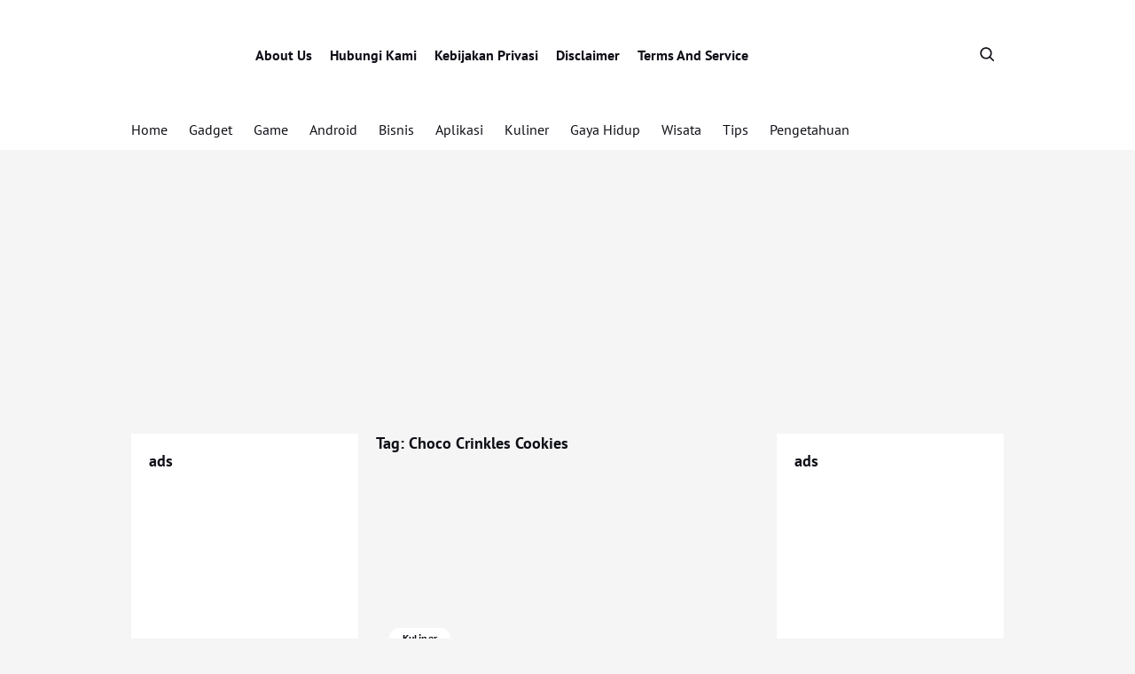

--- FILE ---
content_type: text/html; charset=UTF-8
request_url: https://jurnalfakta.com/tag/choco-crinkles-cookies/
body_size: 15245
content:


<!DOCTYPE html>
<html lang="id" prefix="og: https://ogp.me/ns#">
<head>
    <meta charset="UTF-8">
    <meta name="viewport" content="width=device-width, initial-scale=1.0">
    <link rel="profile" href="https://gmpg.org/xfn/11">

    
<!-- Optimasi Mesin Pencari oleh Rank Math - https://rankmath.com/ -->
<title>Choco Crinkles Cookies | Jurnalfakta.com</title>
<meta name="robots" content="follow, noindex"/>
<meta property="og:locale" content="id_ID" />
<meta property="og:type" content="article" />
<meta property="og:title" content="Choco Crinkles Cookies | Jurnalfakta.com" />
<meta property="og:url" content="https://jurnalfakta.com/tag/choco-crinkles-cookies/" />
<meta property="og:site_name" content="Jurnalfakta.com" />
<meta property="article:publisher" content="https://www.facebook.com/CSjurnalfakta/" />
<meta name="twitter:card" content="summary_large_image" />
<meta name="twitter:title" content="Choco Crinkles Cookies | Jurnalfakta.com" />
<meta name="twitter:label1" content="Pos" />
<meta name="twitter:data1" content="1" />
<script type="application/ld+json" class="rank-math-schema">{"@context":"https://schema.org","@graph":[{"@type":"Person","@id":"https://jurnalfakta.com/#person","name":"Jurnalfakta","url":"https://jurnalfakta.com","sameAs":["https://www.facebook.com/CSjurnalfakta/"],"image":{"@type":"ImageObject","@id":"https://jurnalfakta.com/#logo","url":"https://jurnalfakta.com/wp-content/uploads/2020/02/jurnal-fakta-logo.jpg","contentUrl":"https://jurnalfakta.com/wp-content/uploads/2020/02/jurnal-fakta-logo.jpg","caption":"Jurnalfakta","inLanguage":"id","width":"512","height":"512"}},{"@type":"WebSite","@id":"https://jurnalfakta.com/#website","url":"https://jurnalfakta.com","name":"Jurnalfakta","publisher":{"@id":"https://jurnalfakta.com/#person"},"inLanguage":"id"},{"@type":"BreadcrumbList","@id":"https://jurnalfakta.com/tag/choco-crinkles-cookies/#breadcrumb","itemListElement":[{"@type":"ListItem","position":"1","item":{"@id":"https://jurnalfakta.com","name":"Home"}},{"@type":"ListItem","position":"2","item":{"@id":"https://jurnalfakta.com/tag/choco-crinkles-cookies/","name":"Choco Crinkles Cookies"}}]},{"@type":"CollectionPage","@id":"https://jurnalfakta.com/tag/choco-crinkles-cookies/#webpage","url":"https://jurnalfakta.com/tag/choco-crinkles-cookies/","name":"Choco Crinkles Cookies | Jurnalfakta.com","isPartOf":{"@id":"https://jurnalfakta.com/#website"},"inLanguage":"id","breadcrumb":{"@id":"https://jurnalfakta.com/tag/choco-crinkles-cookies/#breadcrumb"}}]}</script>
<!-- /Plugin WordPress Rank Math SEO -->

<link rel='dns-prefetch' href='//cdnjs.cloudflare.com' />
<link rel='dns-prefetch' href='//ajax.googleapis.com' />
<link rel='dns-prefetch' href='//i0.wp.com' />
<link rel='dns-prefetch' href='//s0.wp.com' />
<link rel='dns-prefetch' href='//connect.facebook.net' />
<link rel='dns-prefetch' href='//www.googletagmanager.com' />
<link rel='dns-prefetch' href='//maps.googleapis.com' />
<link rel='dns-prefetch' href='//maps.gstatic.com' />
<link rel='dns-prefetch' href='//fonts.googleapis.com' />
<link rel='dns-prefetch' href='//fonts.gstatic.com' />
<link rel='dns-prefetch' href='//apis.google.com' />
<link rel='dns-prefetch' href='//google-analytics.com' />
<link rel='dns-prefetch' href='//www.google-analytics.com' />
<link rel='dns-prefetch' href='//ssl.google-analytics.com' />
<link rel='dns-prefetch' href='//youtube.com' />
<link rel='dns-prefetch' href='//api.pinterest.com' />
<link rel='dns-prefetch' href='//pixel.wp.com' />
<link rel='dns-prefetch' href='//platform.twitter.com' />
<link rel='dns-prefetch' href='//syndication.twitter.com' />
<link rel='dns-prefetch' href='//platform.instagram.com' />
<link rel='dns-prefetch' href='//platform.linkedin.com' />
<link rel='dns-prefetch' href='//s.gravatar.com' />
<link rel='dns-prefetch' href='//stats.wp.com' />
<link rel='dns-prefetch' href='//i2.wp.com' />

<link href='https://i2.wp.com' rel='preconnect' />
<link rel="alternate" type="application/rss+xml" title="Jurnalfakta.com &raquo; Feed" href="https://jurnalfakta.com/feed/" />
<link rel="alternate" type="application/rss+xml" title="Jurnalfakta.com &raquo; Umpan Komentar" href="https://jurnalfakta.com/comments/feed/" />
<link rel="alternate" type="application/rss+xml" title="Jurnalfakta.com &raquo; Choco Crinkles Cookies Umpan Tag" href="https://jurnalfakta.com/tag/choco-crinkles-cookies/feed/" />
		<style>
			.lazyload,
			.lazyloading {
				max-width: 100%;
			}
		</style>
		<style id='wp-img-auto-sizes-contain-inline-css'>
img:is([sizes=auto i],[sizes^="auto," i]){contain-intrinsic-size:3000px 1500px}
/*# sourceURL=wp-img-auto-sizes-contain-inline-css */
</style>
<style id='wp-block-library-inline-css'>
:root{--wp-block-synced-color:#7a00df;--wp-block-synced-color--rgb:122,0,223;--wp-bound-block-color:var(--wp-block-synced-color);--wp-editor-canvas-background:#ddd;--wp-admin-theme-color:#007cba;--wp-admin-theme-color--rgb:0,124,186;--wp-admin-theme-color-darker-10:#006ba1;--wp-admin-theme-color-darker-10--rgb:0,107,160.5;--wp-admin-theme-color-darker-20:#005a87;--wp-admin-theme-color-darker-20--rgb:0,90,135;--wp-admin-border-width-focus:2px}@media (min-resolution:192dpi){:root{--wp-admin-border-width-focus:1.5px}}.wp-element-button{cursor:pointer}:root .has-very-light-gray-background-color{background-color:#eee}:root .has-very-dark-gray-background-color{background-color:#313131}:root .has-very-light-gray-color{color:#eee}:root .has-very-dark-gray-color{color:#313131}:root .has-vivid-green-cyan-to-vivid-cyan-blue-gradient-background{background:linear-gradient(135deg,#00d084,#0693e3)}:root .has-purple-crush-gradient-background{background:linear-gradient(135deg,#34e2e4,#4721fb 50%,#ab1dfe)}:root .has-hazy-dawn-gradient-background{background:linear-gradient(135deg,#faaca8,#dad0ec)}:root .has-subdued-olive-gradient-background{background:linear-gradient(135deg,#fafae1,#67a671)}:root .has-atomic-cream-gradient-background{background:linear-gradient(135deg,#fdd79a,#004a59)}:root .has-nightshade-gradient-background{background:linear-gradient(135deg,#330968,#31cdcf)}:root .has-midnight-gradient-background{background:linear-gradient(135deg,#020381,#2874fc)}:root{--wp--preset--font-size--normal:16px;--wp--preset--font-size--huge:42px}.has-regular-font-size{font-size:1em}.has-larger-font-size{font-size:2.625em}.has-normal-font-size{font-size:var(--wp--preset--font-size--normal)}.has-huge-font-size{font-size:var(--wp--preset--font-size--huge)}.has-text-align-center{text-align:center}.has-text-align-left{text-align:left}.has-text-align-right{text-align:right}.has-fit-text{white-space:nowrap!important}#end-resizable-editor-section{display:none}.aligncenter{clear:both}.items-justified-left{justify-content:flex-start}.items-justified-center{justify-content:center}.items-justified-right{justify-content:flex-end}.items-justified-space-between{justify-content:space-between}.screen-reader-text{border:0;clip-path:inset(50%);height:1px;margin:-1px;overflow:hidden;padding:0;position:absolute;width:1px;word-wrap:normal!important}.screen-reader-text:focus{background-color:#ddd;clip-path:none;color:#444;display:block;font-size:1em;height:auto;left:5px;line-height:normal;padding:15px 23px 14px;text-decoration:none;top:5px;width:auto;z-index:100000}html :where(.has-border-color){border-style:solid}html :where([style*=border-top-color]){border-top-style:solid}html :where([style*=border-right-color]){border-right-style:solid}html :where([style*=border-bottom-color]){border-bottom-style:solid}html :where([style*=border-left-color]){border-left-style:solid}html :where([style*=border-width]){border-style:solid}html :where([style*=border-top-width]){border-top-style:solid}html :where([style*=border-right-width]){border-right-style:solid}html :where([style*=border-bottom-width]){border-bottom-style:solid}html :where([style*=border-left-width]){border-left-style:solid}html :where(img[class*=wp-image-]){height:auto;max-width:100%}:where(figure){margin:0 0 1em}html :where(.is-position-sticky){--wp-admin--admin-bar--position-offset:var(--wp-admin--admin-bar--height,0px)}@media screen and (max-width:600px){html :where(.is-position-sticky){--wp-admin--admin-bar--position-offset:0px}}

/*# sourceURL=wp-block-library-inline-css */
</style><style id='global-styles-inline-css'>
:root{--wp--preset--aspect-ratio--square: 1;--wp--preset--aspect-ratio--4-3: 4/3;--wp--preset--aspect-ratio--3-4: 3/4;--wp--preset--aspect-ratio--3-2: 3/2;--wp--preset--aspect-ratio--2-3: 2/3;--wp--preset--aspect-ratio--16-9: 16/9;--wp--preset--aspect-ratio--9-16: 9/16;--wp--preset--color--black: #000000;--wp--preset--color--cyan-bluish-gray: #abb8c3;--wp--preset--color--white: #ffffff;--wp--preset--color--pale-pink: #f78da7;--wp--preset--color--vivid-red: #cf2e2e;--wp--preset--color--luminous-vivid-orange: #ff6900;--wp--preset--color--luminous-vivid-amber: #fcb900;--wp--preset--color--light-green-cyan: #7bdcb5;--wp--preset--color--vivid-green-cyan: #00d084;--wp--preset--color--pale-cyan-blue: #8ed1fc;--wp--preset--color--vivid-cyan-blue: #0693e3;--wp--preset--color--vivid-purple: #9b51e0;--wp--preset--gradient--vivid-cyan-blue-to-vivid-purple: linear-gradient(135deg,rgb(6,147,227) 0%,rgb(155,81,224) 100%);--wp--preset--gradient--light-green-cyan-to-vivid-green-cyan: linear-gradient(135deg,rgb(122,220,180) 0%,rgb(0,208,130) 100%);--wp--preset--gradient--luminous-vivid-amber-to-luminous-vivid-orange: linear-gradient(135deg,rgb(252,185,0) 0%,rgb(255,105,0) 100%);--wp--preset--gradient--luminous-vivid-orange-to-vivid-red: linear-gradient(135deg,rgb(255,105,0) 0%,rgb(207,46,46) 100%);--wp--preset--gradient--very-light-gray-to-cyan-bluish-gray: linear-gradient(135deg,rgb(238,238,238) 0%,rgb(169,184,195) 100%);--wp--preset--gradient--cool-to-warm-spectrum: linear-gradient(135deg,rgb(74,234,220) 0%,rgb(151,120,209) 20%,rgb(207,42,186) 40%,rgb(238,44,130) 60%,rgb(251,105,98) 80%,rgb(254,248,76) 100%);--wp--preset--gradient--blush-light-purple: linear-gradient(135deg,rgb(255,206,236) 0%,rgb(152,150,240) 100%);--wp--preset--gradient--blush-bordeaux: linear-gradient(135deg,rgb(254,205,165) 0%,rgb(254,45,45) 50%,rgb(107,0,62) 100%);--wp--preset--gradient--luminous-dusk: linear-gradient(135deg,rgb(255,203,112) 0%,rgb(199,81,192) 50%,rgb(65,88,208) 100%);--wp--preset--gradient--pale-ocean: linear-gradient(135deg,rgb(255,245,203) 0%,rgb(182,227,212) 50%,rgb(51,167,181) 100%);--wp--preset--gradient--electric-grass: linear-gradient(135deg,rgb(202,248,128) 0%,rgb(113,206,126) 100%);--wp--preset--gradient--midnight: linear-gradient(135deg,rgb(2,3,129) 0%,rgb(40,116,252) 100%);--wp--preset--font-size--small: 13px;--wp--preset--font-size--medium: 20px;--wp--preset--font-size--large: 36px;--wp--preset--font-size--x-large: 42px;--wp--preset--spacing--20: 0.44rem;--wp--preset--spacing--30: 0.67rem;--wp--preset--spacing--40: 1rem;--wp--preset--spacing--50: 1.5rem;--wp--preset--spacing--60: 2.25rem;--wp--preset--spacing--70: 3.38rem;--wp--preset--spacing--80: 5.06rem;--wp--preset--shadow--natural: 6px 6px 9px rgba(0, 0, 0, 0.2);--wp--preset--shadow--deep: 12px 12px 50px rgba(0, 0, 0, 0.4);--wp--preset--shadow--sharp: 6px 6px 0px rgba(0, 0, 0, 0.2);--wp--preset--shadow--outlined: 6px 6px 0px -3px rgb(255, 255, 255), 6px 6px rgb(0, 0, 0);--wp--preset--shadow--crisp: 6px 6px 0px rgb(0, 0, 0);}:where(.is-layout-flex){gap: 0.5em;}:where(.is-layout-grid){gap: 0.5em;}body .is-layout-flex{display: flex;}.is-layout-flex{flex-wrap: wrap;align-items: center;}.is-layout-flex > :is(*, div){margin: 0;}body .is-layout-grid{display: grid;}.is-layout-grid > :is(*, div){margin: 0;}:where(.wp-block-columns.is-layout-flex){gap: 2em;}:where(.wp-block-columns.is-layout-grid){gap: 2em;}:where(.wp-block-post-template.is-layout-flex){gap: 1.25em;}:where(.wp-block-post-template.is-layout-grid){gap: 1.25em;}.has-black-color{color: var(--wp--preset--color--black) !important;}.has-cyan-bluish-gray-color{color: var(--wp--preset--color--cyan-bluish-gray) !important;}.has-white-color{color: var(--wp--preset--color--white) !important;}.has-pale-pink-color{color: var(--wp--preset--color--pale-pink) !important;}.has-vivid-red-color{color: var(--wp--preset--color--vivid-red) !important;}.has-luminous-vivid-orange-color{color: var(--wp--preset--color--luminous-vivid-orange) !important;}.has-luminous-vivid-amber-color{color: var(--wp--preset--color--luminous-vivid-amber) !important;}.has-light-green-cyan-color{color: var(--wp--preset--color--light-green-cyan) !important;}.has-vivid-green-cyan-color{color: var(--wp--preset--color--vivid-green-cyan) !important;}.has-pale-cyan-blue-color{color: var(--wp--preset--color--pale-cyan-blue) !important;}.has-vivid-cyan-blue-color{color: var(--wp--preset--color--vivid-cyan-blue) !important;}.has-vivid-purple-color{color: var(--wp--preset--color--vivid-purple) !important;}.has-black-background-color{background-color: var(--wp--preset--color--black) !important;}.has-cyan-bluish-gray-background-color{background-color: var(--wp--preset--color--cyan-bluish-gray) !important;}.has-white-background-color{background-color: var(--wp--preset--color--white) !important;}.has-pale-pink-background-color{background-color: var(--wp--preset--color--pale-pink) !important;}.has-vivid-red-background-color{background-color: var(--wp--preset--color--vivid-red) !important;}.has-luminous-vivid-orange-background-color{background-color: var(--wp--preset--color--luminous-vivid-orange) !important;}.has-luminous-vivid-amber-background-color{background-color: var(--wp--preset--color--luminous-vivid-amber) !important;}.has-light-green-cyan-background-color{background-color: var(--wp--preset--color--light-green-cyan) !important;}.has-vivid-green-cyan-background-color{background-color: var(--wp--preset--color--vivid-green-cyan) !important;}.has-pale-cyan-blue-background-color{background-color: var(--wp--preset--color--pale-cyan-blue) !important;}.has-vivid-cyan-blue-background-color{background-color: var(--wp--preset--color--vivid-cyan-blue) !important;}.has-vivid-purple-background-color{background-color: var(--wp--preset--color--vivid-purple) !important;}.has-black-border-color{border-color: var(--wp--preset--color--black) !important;}.has-cyan-bluish-gray-border-color{border-color: var(--wp--preset--color--cyan-bluish-gray) !important;}.has-white-border-color{border-color: var(--wp--preset--color--white) !important;}.has-pale-pink-border-color{border-color: var(--wp--preset--color--pale-pink) !important;}.has-vivid-red-border-color{border-color: var(--wp--preset--color--vivid-red) !important;}.has-luminous-vivid-orange-border-color{border-color: var(--wp--preset--color--luminous-vivid-orange) !important;}.has-luminous-vivid-amber-border-color{border-color: var(--wp--preset--color--luminous-vivid-amber) !important;}.has-light-green-cyan-border-color{border-color: var(--wp--preset--color--light-green-cyan) !important;}.has-vivid-green-cyan-border-color{border-color: var(--wp--preset--color--vivid-green-cyan) !important;}.has-pale-cyan-blue-border-color{border-color: var(--wp--preset--color--pale-cyan-blue) !important;}.has-vivid-cyan-blue-border-color{border-color: var(--wp--preset--color--vivid-cyan-blue) !important;}.has-vivid-purple-border-color{border-color: var(--wp--preset--color--vivid-purple) !important;}.has-vivid-cyan-blue-to-vivid-purple-gradient-background{background: var(--wp--preset--gradient--vivid-cyan-blue-to-vivid-purple) !important;}.has-light-green-cyan-to-vivid-green-cyan-gradient-background{background: var(--wp--preset--gradient--light-green-cyan-to-vivid-green-cyan) !important;}.has-luminous-vivid-amber-to-luminous-vivid-orange-gradient-background{background: var(--wp--preset--gradient--luminous-vivid-amber-to-luminous-vivid-orange) !important;}.has-luminous-vivid-orange-to-vivid-red-gradient-background{background: var(--wp--preset--gradient--luminous-vivid-orange-to-vivid-red) !important;}.has-very-light-gray-to-cyan-bluish-gray-gradient-background{background: var(--wp--preset--gradient--very-light-gray-to-cyan-bluish-gray) !important;}.has-cool-to-warm-spectrum-gradient-background{background: var(--wp--preset--gradient--cool-to-warm-spectrum) !important;}.has-blush-light-purple-gradient-background{background: var(--wp--preset--gradient--blush-light-purple) !important;}.has-blush-bordeaux-gradient-background{background: var(--wp--preset--gradient--blush-bordeaux) !important;}.has-luminous-dusk-gradient-background{background: var(--wp--preset--gradient--luminous-dusk) !important;}.has-pale-ocean-gradient-background{background: var(--wp--preset--gradient--pale-ocean) !important;}.has-electric-grass-gradient-background{background: var(--wp--preset--gradient--electric-grass) !important;}.has-midnight-gradient-background{background: var(--wp--preset--gradient--midnight) !important;}.has-small-font-size{font-size: var(--wp--preset--font-size--small) !important;}.has-medium-font-size{font-size: var(--wp--preset--font-size--medium) !important;}.has-large-font-size{font-size: var(--wp--preset--font-size--large) !important;}.has-x-large-font-size{font-size: var(--wp--preset--font-size--x-large) !important;}
/*# sourceURL=global-styles-inline-css */
</style>

<style id='classic-theme-styles-inline-css'>
/*! This file is auto-generated */
.wp-block-button__link{color:#fff;background-color:#32373c;border-radius:9999px;box-shadow:none;text-decoration:none;padding:calc(.667em + 2px) calc(1.333em + 2px);font-size:1.125em}.wp-block-file__button{background:#32373c;color:#fff;text-decoration:none}
/*# sourceURL=/wp-includes/css/classic-themes.min.css */
</style>
<link rel='stylesheet' id='newsray_stylesheet-css' href='https://jurnalfakta.com/wp-content/themes/newsray-master/style.css?ver=2.9' media='all' />
<link data-minify="1" rel='stylesheet' id='newsray_custom_stylesheet-css' href='https://jurnalfakta.com/wp-content/cache/min/1/wp-content/themes/newsray-master/assets/css/style.min.css?ver=1767803665' media='all' />
<link data-minify="1" rel='stylesheet' id='fontawesome_style-css' href='https://jurnalfakta.com/wp-content/cache/min/1/ajax/libs/font-awesome/6.7.0/css/all.min.css?ver=1767803666' media='all' />
<link rel="https://api.w.org/" href="https://jurnalfakta.com/wp-json/" /><link rel="alternate" title="JSON" type="application/json" href="https://jurnalfakta.com/wp-json/wp/v2/tags/1077" /><link rel="EditURI" type="application/rsd+xml" title="RSD" href="https://jurnalfakta.com/xmlrpc.php?rsd" />
<meta name="generator" content="WordPress 6.9" />
		<script>
			document.documentElement.className = document.documentElement.className.replace('no-js', 'js');
		</script>
				<style>
			.no-js img.lazyload {
				display: none;
			}

			figure.wp-block-image img.lazyloading {
				min-width: 150px;
			}

			.lazyload,
			.lazyloading {
				--smush-placeholder-width: 100px;
				--smush-placeholder-aspect-ratio: 1/1;
				width: var(--smush-image-width, var(--smush-placeholder-width)) !important;
				aspect-ratio: var(--smush-image-aspect-ratio, var(--smush-placeholder-aspect-ratio)) !important;
			}

						.lazyload, .lazyloading {
				opacity: 0;
			}

			.lazyloaded {
				opacity: 1;
				transition: opacity 400ms;
				transition-delay: 0ms;
			}

					</style>
		    <style type="text/css">
        :root {  }
        .sf-copy p { color: #ffffff; }    </style>
<link rel="icon" href="https://i2.wp.com/jurnalfakta.com/wp-content/uploads/2021/04/cropped-Favicon-1.0-6.png" sizes="32x32" />
<link rel="icon" href="https://i2.wp.com/jurnalfakta.com/wp-content/uploads/2021/04/cropped-Favicon-1.0-6.png" sizes="192x192" />
<link rel="apple-touch-icon" href="https://i2.wp.com/jurnalfakta.com/wp-content/uploads/2021/04/cropped-Favicon-1.0-6.png" />
<meta name="msapplication-TileImage" content="https://i2.wp.com/jurnalfakta.com/wp-content/uploads/2021/04/cropped-Favicon-1.0-6.png" />

<meta name="generator" content="WP Rocket 3.18.3" data-wpr-features="wpr_defer_js wpr_minify_js wpr_minify_css wpr_cdn wpr_desktop wpr_dns_prefetch" /></head>
<body class="archive tag tag-choco-crinkles-cookies tag-1077 wp-theme-newsray-master">




<header data-rocket-location-hash="2a89341fefd0155df4d7cfe2b2e54b3a" class="site-header">

    <nav class="site-navbar">
        <div class="cnt">
            <div class="site-navbar-top">
                <div class="navbar-top-left">
                    <div class="site-branding">
                        <a href="https://jurnalfakta.com/"><img data-src="https://i2.wp.com/jurnalfakta.com/wp-content/uploads/2021/04/Header-1.1@2x.png" alt="Jurnalfakta.com" width="150" alt="Jurnalfakta.com" src="[data-uri]" class="lazyload"></a>                    </div>
                    <div class="navbar-top-menu desktop-menu">   
                        <div class="menu-footer-menu-container"><ul id="menu-footer-menu" class="menu"><li id="menu-item-3297" class="menu-item menu-item-type-post_type menu-item-object-page menu-item-3297"><a href="https://jurnalfakta.com/tentang-kami/">About Us</a></li>
<li id="menu-item-3300" class="menu-item menu-item-type-post_type menu-item-object-page menu-item-3300"><a href="https://jurnalfakta.com/hubungi-kami/">Hubungi Kami</a></li>
<li id="menu-item-3301" class="menu-item menu-item-type-post_type menu-item-object-page menu-item-privacy-policy menu-item-3301"><a rel="privacy-policy" href="https://jurnalfakta.com/kebijakan-privasi/">Kebijakan Privasi</a></li>
<li id="menu-item-3299" class="menu-item menu-item-type-post_type menu-item-object-page menu-item-3299"><a href="https://jurnalfakta.com/disclaimer/">Disclaimer</a></li>
<li id="menu-item-3298" class="menu-item menu-item-type-post_type menu-item-object-page menu-item-3298"><a href="https://jurnalfakta.com/terms-and-conditions/">Terms And Service</a></li>
</ul></div>                    </div>
                </div>
                <div class="navbar-top-right">
                    <div class="search-button">
                        <span id="search_button"><svg width="24" height="24" viewBox="0 0 24 24" fill="none" xmlns="http://www.w3.org/2000/svg"> <path fill-rule="evenodd" clip-rule="evenodd" d="M18.319 14.4326C20.7628 11.2941 20.542 6.75347 17.6569 3.86829C14.5327 0.744098 9.46734 0.744098 6.34315 3.86829C3.21895 6.99249 3.21895 12.0578 6.34315 15.182C9.22833 18.0672 13.769 18.2879 16.9075 15.8442C16.921 15.8595 16.9351 15.8745 16.9497 15.8891L21.1924 20.1317C21.5829 20.5223 22.2161 20.5223 22.6066 20.1317C22.9971 19.7412 22.9971 19.1081 22.6066 18.7175L18.364 14.4749C18.3493 14.4603 18.3343 14.4462 18.319 14.4326ZM16.2426 5.28251C18.5858 7.62565 18.5858 11.4246 16.2426 13.7678C13.8995 16.1109 10.1005 16.1109 7.75736 13.7678C5.41421 11.4246 5.41421 7.62565 7.75736 5.28251C10.1005 2.93936 13.8995 2.93936 16.2426 5.28251Z" fill="currentColor"/></svg></span>
                    </div>
                    <div class="send-article">
                                            </div>
                </div>
            </div>
            <div class="site-navbar-menu desktop-menu"> 
                <div class="menu-main-navigation-container"><ul id="menu-main-navigation" class="menu"><li id="menu-item-3711" class="menu-item menu-item-type-custom menu-item-object-custom menu-item-home menu-item-3711"><a href="https://jurnalfakta.com/">Home</a></li>
<li id="menu-item-3204" class="menu-item menu-item-type-taxonomy menu-item-object-category menu-item-3204"><a href="https://jurnalfakta.com/gadget/">Gadget</a></li>
<li id="menu-item-3206" class="menu-item menu-item-type-taxonomy menu-item-object-category menu-item-3206"><a href="https://jurnalfakta.com/game/">Game</a></li>
<li id="menu-item-3207" class="menu-item menu-item-type-taxonomy menu-item-object-category menu-item-3207"><a href="https://jurnalfakta.com/android/">Android</a></li>
<li id="menu-item-3208" class="menu-item menu-item-type-taxonomy menu-item-object-category menu-item-3208"><a href="https://jurnalfakta.com/bisnis/">Bisnis</a></li>
<li id="menu-item-3209" class="menu-item menu-item-type-taxonomy menu-item-object-category menu-item-3209"><a href="https://jurnalfakta.com/aplikasi/">Aplikasi</a></li>
<li id="menu-item-3210" class="menu-item menu-item-type-taxonomy menu-item-object-category menu-item-3210"><a href="https://jurnalfakta.com/kuliner/">Kuliner</a></li>
<li id="menu-item-3211" class="menu-item menu-item-type-taxonomy menu-item-object-category menu-item-3211"><a href="https://jurnalfakta.com/gaya-hidup/">Gaya Hidup</a></li>
<li id="menu-item-3212" class="menu-item menu-item-type-taxonomy menu-item-object-category menu-item-3212"><a href="https://jurnalfakta.com/wisata/">Wisata</a></li>
<li id="menu-item-3213" class="menu-item menu-item-type-taxonomy menu-item-object-category menu-item-3213"><a href="https://jurnalfakta.com/tips/">Tips</a></li>
<li id="menu-item-3710" class="menu-item menu-item-type-taxonomy menu-item-object-category menu-item-3710"><a href="https://jurnalfakta.com/pengetahuan/">Pengetahuan</a></li>
</ul></div>            </div>
        </div>
    </nav>

</header>
    
<nav class="site-navbar-mobile-top">
    <div class="cnt">
        <div class="snmt-box">
            <div class="snmt-left">
                <a href="https://jurnalfakta.com/"><img data-src="https://i2.wp.com/jurnalfakta.com/wp-content/uploads/2021/04/Header-1.1.png" alt="Jurnalfakta.com" width="150" alt="Jurnalfakta.com" src="[data-uri]" class="lazyload"></a>            </div>
            <div class="snmt-right">
                <span class="snmt-search-button"><svg width="24" height="24" viewBox="0 0 24 24" fill="none" xmlns="http://www.w3.org/2000/svg"> <path fill-rule="evenodd" clip-rule="evenodd" d="M18.319 14.4326C20.7628 11.2941 20.542 6.75347 17.6569 3.86829C14.5327 0.744098 9.46734 0.744098 6.34315 3.86829C3.21895 6.99249 3.21895 12.0578 6.34315 15.182C9.22833 18.0672 13.769 18.2879 16.9075 15.8442C16.921 15.8595 16.9351 15.8745 16.9497 15.8891L21.1924 20.1317C21.5829 20.5223 22.2161 20.5223 22.6066 20.1317C22.9971 19.7412 22.9971 19.1081 22.6066 18.7175L18.364 14.4749C18.3493 14.4603 18.3343 14.4462 18.319 14.4326ZM16.2426 5.28251C18.5858 7.62565 18.5858 11.4246 16.2426 13.7678C13.8995 16.1109 10.1005 16.1109 7.75736 13.7678C5.41421 11.4246 5.41421 7.62565 7.75736 5.28251C10.1005 2.93936 13.8995 2.93936 16.2426 5.28251Z" fill="currentColor"/></svg></span>
                <span class="snmt-menu-button">
                    <svg class="menu-icons" width="24" height="24" viewBox="0 0 24 24" fill="none" xmlns="http://www.w3.org/2000/svg"><path d="M2 6C2 5.44772 2.44772 5 3 5H21C21.5523 5 22 5.44772 22 6C22 6.55228 21.5523 7 21 7H3C2.44772 7 2 6.55228 2 6Z" fill="currentColor" /><path d="M2 12.0322C2 11.4799 2.44772 11.0322 3 11.0322H21C21.5523 11.0322 22 11.4799 22 12.0322C22 12.5845 21.5523 13.0322 21 13.0322H3C2.44772 13.0322 2 12.5845 2 12.0322Z" fill="currentColor" /><path d="M3 17.0645C2.44772 17.0645 2 17.5122 2 18.0645C2 18.6167 2.44772 19.0645 3 19.0645H21C21.5523 19.0645 22 18.6167 22 18.0645C22 17.5122 21.5523 17.0645 21 17.0645H3Z" fill="currentColor" /></svg>                    <svg class="close-icons" width="24" height="24" viewBox="0 0 24 24" fill="none" xmlns="http://www.w3.org/2000/svg"> <path d="M6.2253 4.81108C5.83477 4.42056 5.20161 4.42056 4.81108 4.81108C4.42056 5.20161 4.42056 5.83477 4.81108 6.2253L10.5858 12L4.81114 17.7747C4.42062 18.1652 4.42062 18.7984 4.81114 19.1889C5.20167 19.5794 5.83483 19.5794 6.22535 19.1889L12 13.4142L17.7747 19.1889C18.1652 19.5794 18.7984 19.5794 19.1889 19.1889C19.5794 18.7984 19.5794 18.1652 19.1889 17.7747L13.4142 12L19.189 6.2253C19.5795 5.83477 19.5795 5.20161 19.189 4.81108C18.7985 4.42056 18.1653 4.42056 17.7748 4.81108L12 10.5858L6.2253 4.81108Z" fill="currentColor"/></svg>                </span>
                <span class="snmt-send-article"></span>
            </div>
        </div>
    </div>
</nav>
<nav class="site-navbar-mobile-bottom">
    <div class="cnt">
        <div class="snmb-menu">
            <div data-rocket-location-hash="deeca2eac5f4c26f3d9977ffc03280dd" class="menu"><ul>
<li class="page_item page-item-398"><a href="https://jurnalfakta.com/tentang-kami/">About Us</a></li>
<li class="page_item page-item-394"><a href="https://jurnalfakta.com/disclaimer/">Disclaimer</a></li>
<li class="page_item page-item-392"><a href="https://jurnalfakta.com/hubungi-kami/">Hubungi Kami</a></li>
<li class="page_item page-item-673"><a href="https://jurnalfakta.com/kebijakan-privasi/">Kebijakan Privasi</a></li>
<li class="page_item page-item-3141"><a href="https://jurnalfakta.com/subscription/">Subscription</a></li>
<li class="page_item page-item-396"><a href="https://jurnalfakta.com/terms-and-conditions/">Terms And Service</a></li>
</ul></div>
        </div>
    </div>
</nav>
<section data-rocket-location-hash="701605254880b4c7872164ea5595e452" class="site-menu-mobile">
    <div data-rocket-location-hash="f1c95dd96f4e02866db16f325cf15fc0" class="smm-section-1">

        <div data-rocket-location-hash="14e5ca8d0bfe8aea2dcc3bd5d2337cbc" class="menu"><ul>
<li class="page_item page-item-398"><a href="https://jurnalfakta.com/tentang-kami/">About Us</a></li>
<li class="page_item page-item-394"><a href="https://jurnalfakta.com/disclaimer/">Disclaimer</a></li>
<li class="page_item page-item-392"><a href="https://jurnalfakta.com/hubungi-kami/">Hubungi Kami</a></li>
<li class="page_item page-item-673"><a href="https://jurnalfakta.com/kebijakan-privasi/">Kebijakan Privasi</a></li>
<li class="page_item page-item-3141"><a href="https://jurnalfakta.com/subscription/">Subscription</a></li>
<li class="page_item page-item-396"><a href="https://jurnalfakta.com/terms-and-conditions/">Terms And Service</a></li>
</ul></div>

    </div>
    <div data-rocket-location-hash="8bfd7c69ac89278dd117cc757df16169" class="smm-section-2">
        
        <div class="menu"><ul>
<li class="page_item page-item-398"><a href="https://jurnalfakta.com/tentang-kami/">About Us</a></li>
<li class="page_item page-item-394"><a href="https://jurnalfakta.com/disclaimer/">Disclaimer</a></li>
<li class="page_item page-item-392"><a href="https://jurnalfakta.com/hubungi-kami/">Hubungi Kami</a></li>
<li class="page_item page-item-673"><a href="https://jurnalfakta.com/kebijakan-privasi/">Kebijakan Privasi</a></li>
<li class="page_item page-item-3141"><a href="https://jurnalfakta.com/subscription/">Subscription</a></li>
<li class="page_item page-item-396"><a href="https://jurnalfakta.com/terms-and-conditions/">Terms And Service</a></li>
</ul></div>

    </div>
</section>
<section data-rocket-location-hash="0ab984b94df07058e751f1f3f6956b1a" class="site-search" id="site_search">
    <div data-rocket-location-hash="86d1726635080b439f0a1e67a5220f2f" class="site-search-box">
        <div data-rocket-location-hash="f64f4ec82091e7f2a4008d157fca43c3" class="close-search">
            <span id="search_close"><svg class="close-icons" width="24" height="24" viewBox="0 0 24 24" fill="none" xmlns="http://www.w3.org/2000/svg"> <path d="M6.2253 4.81108C5.83477 4.42056 5.20161 4.42056 4.81108 4.81108C4.42056 5.20161 4.42056 5.83477 4.81108 6.2253L10.5858 12L4.81114 17.7747C4.42062 18.1652 4.42062 18.7984 4.81114 19.1889C5.20167 19.5794 5.83483 19.5794 6.22535 19.1889L12 13.4142L17.7747 19.1889C18.1652 19.5794 18.7984 19.5794 19.1889 19.1889C19.5794 18.7984 19.5794 18.1652 19.1889 17.7747L13.4142 12L19.189 6.2253C19.5795 5.83477 19.5795 5.20161 19.189 4.81108C18.7985 4.42056 18.1653 4.42056 17.7748 4.81108L12 10.5858L6.2253 4.81108Z" fill="currentColor"/></svg></span>
        </div>
        <div data-rocket-location-hash="f9589b2f74627a885727db552cbecb3b" class="search-box-title">
            <h3>Cari Artikel</h3>
        </div>
        <div data-rocket-location-hash="91915389d224e0ac6b2b6b57e24b4976" class="search-box-input">
            <form action="https://jurnalfakta.com/" method="get">
                <input type="text" name="s" id="search_input" placeholder="Ketikkan kata kunci..." value="">
                <button type="submit">Cari <svg width="24" height="24" viewBox="0 0 24 24" fill="none" xmlns="http://www.w3.org/2000/svg"> <path fill-rule="evenodd" clip-rule="evenodd" d="M18.319 14.4326C20.7628 11.2941 20.542 6.75347 17.6569 3.86829C14.5327 0.744098 9.46734 0.744098 6.34315 3.86829C3.21895 6.99249 3.21895 12.0578 6.34315 15.182C9.22833 18.0672 13.769 18.2879 16.9075 15.8442C16.921 15.8595 16.9351 15.8745 16.9497 15.8891L21.1924 20.1317C21.5829 20.5223 22.2161 20.5223 22.6066 20.1317C22.9971 19.7412 22.9971 19.1081 22.6066 18.7175L18.364 14.4749C18.3493 14.4603 18.3343 14.4462 18.319 14.4326ZM16.2426 5.28251C18.5858 7.62565 18.5858 11.4246 16.2426 13.7678C13.8995 16.1109 10.1005 16.1109 7.75736 13.7678C5.41421 11.4246 5.41421 7.62565 7.75736 5.28251C10.1005 2.93936 13.8995 2.93936 16.2426 5.28251Z" fill="currentColor"/></svg></button>
            </form>
        </div>
    </div>
</section>
<main data-rocket-location-hash="5bee06ab5147b9fd69ec2fa10424d20e" class="site-main" id="site_main">

        
    <div data-rocket-location-hash="951699b2aeae382e2eb612b984983aa7" class="cnt site-main-cnt">

        <section data-rocket-location-hash="788476f1dc80a7501215aac2d45b6f87" class="site-ads">
    <div class="site-ads-section">
        <script async src="https://pagead2.googlesyndication.com/pagead/js/adsbygoogle.js?client=ca-pub-9867956210693378"
     crossorigin="anonymous"></script>
<ins class="adsbygoogle"
     style="display:block; text-align:center;"
     data-ad-layout="in-article"
     data-ad-format="fluid"
     data-ad-client="ca-pub-9867956210693378"
     data-ad-slot="2223099423"></ins>
<script>
     (adsbygoogle = window.adsbygoogle || []).push({});
</script>    </div>
</section>

        
        <section data-rocket-location-hash="4c6d47b197c837260bee6d366dc4817a" class="post-main">
            <div class="left-sidebar">

                <section id="custom_html-15" class="widget_text widget widget_custom_html"><h2 class="widget-title">ads</h2><div class="textwidget custom-html-widget"><!-- Iklan Sidebar -->
<ins class="adsbygoogle"
     style="display:block"
     data-ad-client="ca-pub-9867956210693378"
     data-ad-slot="2692751644"
     data-ad-format="auto"
     data-full-width-responsive="true"></ins>
<script>
     (adsbygoogle = window.adsbygoogle || []).push({});
</script></div></section><section id="newsray_category_posts_widget-4" class="widget newsray_category_posts_widget">
<div class="widget custom-widget widget-post-style-1">
    <div class="wps-1-header">
        <div class="wps-1-title">
            <h3>Musik</h3>
        </div>
        <div class="wps-1-cat-link">
            <a href="https://jurnalfakta.com/musik/">Lainnya</a>        </div>
    </div>

    
    <article id="post-2556" class="wps-1 post-2556 post type-post status-publish format-standard has-post-thumbnail hentry category-musik tag-huwannur tag-not-angka-huwannur tag-not-angka-pianika">
        <figure class="wps-1-thumb">
            <a itemprop="url" href="https://jurnalfakta.com/not-angka-pianika-huwannur/"><img width="640" height="427" data-src="https://i2.wp.com/jurnalfakta.com/wp-content/uploads/2021/01/not-angka-pianika-huwannur.jpg" alt="not angka pianika huwannur" src="[data-uri]" class="lazyload" style="--smush-placeholder-width: 640px; --smush-placeholder-aspect-ratio: 640/427;"></a>        </figure>
        <section class="wps-1-ec">
            <span class="wps-1-cat"><a href="https://jurnalfakta.com/musik/">Musik</a></span>
            <h3><a href="https://jurnalfakta.com/not-angka-pianika-huwannur/">Not Angka Pianika Huwannur</a></h3>
        </section>
    </article>

    
    <article id="post-2395" class="wps-1 post-2395 post type-post status-publish format-standard has-post-thumbnail hentry category-musik tag-not-angka-tatu tag-not-pianika-tatu tag-tatu">
        <figure class="wps-1-thumb">
            <a itemprop="url" href="https://jurnalfakta.com/not-pianika-tatu/"><img width="640" height="427" data-src="https://i2.wp.com/jurnalfakta.com/wp-content/uploads/2020/08/pianika-min-3.png" alt="not angka pianika tatu" src="[data-uri]" class="lazyload" style="--smush-placeholder-width: 640px; --smush-placeholder-aspect-ratio: 640/427;"></a>        </figure>
        <section class="wps-1-ec">
            <span class="wps-1-cat"><a href="https://jurnalfakta.com/musik/">Musik</a></span>
            <h3><a href="https://jurnalfakta.com/not-pianika-tatu/">Not Pianika TATU &#8211; Didi Kempot</a></h3>
        </section>
    </article>

    
    <article id="post-2316" class="wps-1 post-2316 post type-post status-publish format-standard has-post-thumbnail hentry category-musik tag-not tag-not-angka-pianika tag-not-pianika-aisyah">
        <figure class="wps-1-thumb">
            <a itemprop="url" href="https://jurnalfakta.com/not-pianika-aisyah/"><img width="640" height="427" data-src="https://i2.wp.com/jurnalfakta.com/wp-content/uploads/2020/04/not-angka-aisyah-istri-rasulullah-1.jpg" alt="not angka lagu aisyah istri rasulullah" src="[data-uri]" class="lazyload" style="--smush-placeholder-width: 640px; --smush-placeholder-aspect-ratio: 640/427;"></a>        </figure>
        <section class="wps-1-ec">
            <span class="wps-1-cat"><a href="https://jurnalfakta.com/musik/">Musik</a></span>
            <h3><a href="https://jurnalfakta.com/not-pianika-aisyah/">Not Pianika Aisyah Istri Rasulullah</a></h3>
        </section>
    </article>

    
    <article id="post-2180" class="wps-1 post-2180 post type-post status-publish format-standard has-post-thumbnail hentry category-musik tag-lathi tag-lirik-lagu-lathi tag-not-angka-lathi tag-not-angka-pianika">
        <figure class="wps-1-thumb">
            <a itemprop="url" href="https://jurnalfakta.com/lirik-not-angka-pianika-lathi/"><img width="640" height="427" data-src="https://i2.wp.com/jurnalfakta.com/wp-content/uploads/2020/11/not-angka-lathi.jpg" alt="lirik lagu dan not angka pianika lathi" src="[data-uri]" class="lazyload" style="--smush-placeholder-width: 640px; --smush-placeholder-aspect-ratio: 640/427;"></a>        </figure>
        <section class="wps-1-ec">
            <span class="wps-1-cat"><a href="https://jurnalfakta.com/musik/">Musik</a></span>
            <h3><a href="https://jurnalfakta.com/lirik-not-angka-pianika-lathi/">Lirik Lagu &#038; Not Angka Pianika Lathi &#8211; Sara Fajira ft Weird Genius</a></h3>
        </section>
    </article>

    
    <article id="post-2021" class="wps-1 post-2021 post type-post status-publish format-standard has-post-thumbnail hentry category-musik tag-bunga tag-not-angka-pianika tag-not-angka-pianika-bunga tag-thomas-arya">
        <figure class="wps-1-thumb">
            <a itemprop="url" href="https://jurnalfakta.com/not-angka-pianika-bunga/"><img width="640" height="427" data-src="https://i2.wp.com/jurnalfakta.com/wp-content/uploads/2020/11/not-angka-bunga-thomas-arya.jpg" alt="not angka pianika bunga dari thomas arya" src="[data-uri]" class="lazyload" style="--smush-placeholder-width: 640px; --smush-placeholder-aspect-ratio: 640/427;"></a>        </figure>
        <section class="wps-1-ec">
            <span class="wps-1-cat"><a href="https://jurnalfakta.com/musik/">Musik</a></span>
            <h3><a href="https://jurnalfakta.com/not-angka-pianika-bunga/">Not Angka Pianika Bunga &#8211; Thomas Arya</a></h3>
        </section>
    </article>

    </div>

</section>
            </div>
            <div class="post-main-main">

                <div class="pm-title">
                    <h3>Tag: <span>Choco Crinkles Cookies</span></h3>
                </div>

                <article itemscope itemtype ="http://schema.org/Article" id="post-2914" class="p-main post-2914 post type-post status-publish format-standard has-post-thumbnail hentry category-kuliner tag-cemilan tag-choco-crinkles-cookies tag-resep-cemilan-cokelat">
    <figure itemprop="image" itemscope itemtype="https://schema.org/ImageObject" class="p-main-thumb">
        <a itemprop="url" href="https://jurnalfakta.com/resep-choco-crinkles-cookies/"><img width="640" height="427" data-src="https://i2.wp.com/jurnalfakta.com/wp-content/uploads/2021/03/CHOCO-CRINKLES-COOKIES.jpg" alt="Resep dan cara membuat cemilan cokelat Choco Crinkles Cookies" src="[data-uri]" class="lazyload" style="--smush-placeholder-width: 640px; --smush-placeholder-aspect-ratio: 640/427;"></a>        <a href="https://jurnalfakta.com/kuliner/">Kuliner</a>    </figure>
    <section class="p-main-ec">
        <h2 class="p-main-title"><a itemprop="headline" href="https://jurnalfakta.com/resep-choco-crinkles-cookies/">Resep dan Cara Membuat Choco Crinkles Cookies</a></h2>
        <div class="p-main-md">
            <span itemprop="author" itemscope itemtype="https://schema.org/Person" class="p-main-user"><a itemprop="url" href="https://jurnalfakta.com/author/admin/"><span itemprop="name">Jurnalfakta</span></a></span>
            <span class="p-main-date">7 Maret 2021</span>
        </div>
    </section>
</article>
                        <div class="site-pag pag-next-prev">
                    </div>
                
            </div>
            <div class="right-sidebar">
                
                <section id="custom_html-16" class="widget_text widget widget_custom_html"><h2 class="widget-title">ads</h2><div class="textwidget custom-html-widget"><script async src="https://pagead2.googlesyndication.com/pagead/js/adsbygoogle.js?client=ca-pub-9867956210693378"
     crossorigin="anonymous"></script>
<!-- Iklan Sidebar -->
<ins class="adsbygoogle"
     style="display:block"
     data-ad-client="ca-pub-9867956210693378"
     data-ad-slot="2692751644"
     data-ad-format="auto"
     data-full-width-responsive="true"></ins>
<script>
     (adsbygoogle = window.adsbygoogle || []).push({});
</script></div></section>
		<section id="recent-posts-7" class="widget widget_recent_entries">
		<h2 class="widget-title">Pos-pos Terbaru</h2>
		<ul>
											<li>
					<a href="https://jurnalfakta.com/cara-mengecilkan-lengan-atas/">Cara Mengecilkan Lengan Atas dan Bahu Secara Cepat</a>
									</li>
											<li>
					<a href="https://jurnalfakta.com/tutorial-makeup-natural-kuliah/">Tutorial Makeup Natural Untuk Kuliah Yang Mudah</a>
									</li>
											<li>
					<a href="https://jurnalfakta.com/angka-main-02/">Angka Main 02 Dalam Buku Mimpi 2D Bergambar</a>
									</li>
											<li>
					<a href="https://jurnalfakta.com/erek-erek-ikan-lele/">Erek-Erek Ikan Lele di Buku Mimpi 2D Bergambar</a>
									</li>
											<li>
					<a href="https://jurnalfakta.com/solusi-istri-menolak-tinggal-dengan-mertua/">Istri Menolak Tinggal Serumah dengan Mertua? Ini Solusinya!</a>
									</li>
					</ul>

		</section><section id="categories-8" class="widget widget_categories"><h2 class="widget-title">Kategori</h2>
			<ul>
					<li class="cat-item cat-item-100"><a href="https://jurnalfakta.com/android/">Android</a>
</li>
	<li class="cat-item cat-item-105"><a href="https://jurnalfakta.com/aplikasi/">Aplikasi</a>
</li>
	<li class="cat-item cat-item-1017"><a href="https://jurnalfakta.com/berita-terkini/">Berita Terkini</a>
</li>
	<li class="cat-item cat-item-47"><a href="https://jurnalfakta.com/bisnis/">Bisnis</a>
</li>
	<li class="cat-item cat-item-58"><a href="https://jurnalfakta.com/gadget/">Gadget</a>
</li>
	<li class="cat-item cat-item-46"><a href="https://jurnalfakta.com/game/">Game</a>
</li>
	<li class="cat-item cat-item-760"><a href="https://jurnalfakta.com/gaya-hidup/">Gaya Hidup</a>
</li>
	<li class="cat-item cat-item-768"><a href="https://jurnalfakta.com/hiburan/">Hiburan</a>
</li>
	<li class="cat-item cat-item-917"><a href="https://jurnalfakta.com/islami/">Islami</a>
</li>
	<li class="cat-item cat-item-799"><a href="https://jurnalfakta.com/gadget/komputer/">Komputer</a>
</li>
	<li class="cat-item cat-item-217"><a href="https://jurnalfakta.com/kuliner/">Kuliner</a>
</li>
	<li class="cat-item cat-item-81"><a href="https://jurnalfakta.com/musik/">Musik</a>
</li>
	<li class="cat-item cat-item-992"><a href="https://jurnalfakta.com/pengetahuan/">Pengetahuan</a>
</li>
	<li class="cat-item cat-item-113"><a href="https://jurnalfakta.com/tips/">Tips</a>
</li>
	<li class="cat-item cat-item-1"><a href="https://jurnalfakta.com/uncategorized/">Uncategorized</a>
</li>
	<li class="cat-item cat-item-218"><a href="https://jurnalfakta.com/wisata/">Wisata</a>
</li>
			</ul>

			</section><section id="tag_cloud-3" class="widget widget_tag_cloud"><h2 class="widget-title">Tag</h2><div class="tagcloud"><a href="https://jurnalfakta.com/tag/aisyah-istri-rasulullah/" class="tag-cloud-link tag-link-184 tag-link-position-1" style="font-size: 8pt;" aria-label="Aisyah Istri Rasulullah (3 item)">Aisyah Istri Rasulullah</a>
<a href="https://jurnalfakta.com/tag/aldebaran/" class="tag-cloud-link tag-link-1025 tag-link-position-2" style="font-size: 17.554054054054pt;" aria-label="Aldebaran (40 item)">Aldebaran</a>
<a href="https://jurnalfakta.com/tag/andin/" class="tag-cloud-link tag-link-1026 tag-link-position-3" style="font-size: 18.121621621622pt;" aria-label="Andin (46 item)">Andin</a>
<a href="https://jurnalfakta.com/tag/android/" class="tag-cloud-link tag-link-104 tag-link-position-4" style="font-size: 10.837837837838pt;" aria-label="Android (7 item)">Android</a>
<a href="https://jurnalfakta.com/tag/arya-saloka/" class="tag-cloud-link tag-link-1054 tag-link-position-5" style="font-size: 8.9459459459459pt;" aria-label="Arya Saloka (4 item)">Arya Saloka</a>
<a href="https://jurnalfakta.com/tag/bisnis-online/" class="tag-cloud-link tag-link-309 tag-link-position-6" style="font-size: 8pt;" aria-label="Bisnis Online (3 item)">Bisnis Online</a>
<a href="https://jurnalfakta.com/tag/bpjs/" class="tag-cloud-link tag-link-114 tag-link-position-7" style="font-size: 8pt;" aria-label="BPJS (3 item)">BPJS</a>
<a href="https://jurnalfakta.com/tag/bpjs-kesehatan/" class="tag-cloud-link tag-link-115 tag-link-position-8" style="font-size: 8pt;" aria-label="BPJS Kesehatan (3 item)">BPJS Kesehatan</a>
<a href="https://jurnalfakta.com/tag/covid-19/" class="tag-cloud-link tag-link-123 tag-link-position-9" style="font-size: 8pt;" aria-label="COVID-19 (3 item)">COVID-19</a>
<a href="https://jurnalfakta.com/tag/erek-erek/" class="tag-cloud-link tag-link-1150 tag-link-position-10" style="font-size: 8.9459459459459pt;" aria-label="Erek Erek (4 item)">Erek Erek</a>
<a href="https://jurnalfakta.com/tag/game-mod/" class="tag-cloud-link tag-link-620 tag-link-position-11" style="font-size: 10.837837837838pt;" aria-label="Game MOD (7 item)">Game MOD</a>
<a href="https://jurnalfakta.com/tag/game-pc/" class="tag-cloud-link tag-link-486 tag-link-position-12" style="font-size: 8pt;" aria-label="Game PC (3 item)">Game PC</a>
<a href="https://jurnalfakta.com/tag/hero-assassin/" class="tag-cloud-link tag-link-231 tag-link-position-13" style="font-size: 9.7027027027027pt;" aria-label="Hero Assassin (5 item)">Hero Assassin</a>
<a href="https://jurnalfakta.com/tag/hero-baru-mobile-legends/" class="tag-cloud-link tag-link-52 tag-link-position-14" style="font-size: 14.432432432432pt;" aria-label="Hero Baru Mobile Legends (18 item)">Hero Baru Mobile Legends</a>
<a href="https://jurnalfakta.com/tag/hero-benedetta/" class="tag-cloud-link tag-link-236 tag-link-position-15" style="font-size: 8.9459459459459pt;" aria-label="Hero Benedetta (4 item)">Hero Benedetta</a>
<a href="https://jurnalfakta.com/tag/hero-fighter/" class="tag-cloud-link tag-link-253 tag-link-position-16" style="font-size: 9.7027027027027pt;" aria-label="Hero Fighter (5 item)">Hero Fighter</a>
<a href="https://jurnalfakta.com/tag/hero-khaleed/" class="tag-cloud-link tag-link-252 tag-link-position-17" style="font-size: 8pt;" aria-label="Hero Khaleed (3 item)">Hero Khaleed</a>
<a href="https://jurnalfakta.com/tag/hero-mage/" class="tag-cloud-link tag-link-212 tag-link-position-18" style="font-size: 8pt;" aria-label="Hero Mage (3 item)">Hero Mage</a>
<a href="https://jurnalfakta.com/tag/hero-marksman/" class="tag-cloud-link tag-link-299 tag-link-position-19" style="font-size: 8.9459459459459pt;" aria-label="Hero Marksman (4 item)">Hero Marksman</a>
<a href="https://jurnalfakta.com/tag/hero-mobile-legends/" class="tag-cloud-link tag-link-44 tag-link-position-20" style="font-size: 10.364864864865pt;" aria-label="Hero Mobile Legends (6 item)">Hero Mobile Legends</a>
<a href="https://jurnalfakta.com/tag/hero-yi/" class="tag-cloud-link tag-link-143 tag-link-position-21" style="font-size: 8pt;" aria-label="Hero Yi (3 item)">Hero Yi</a>
<a href="https://jurnalfakta.com/tag/hp-5g/" class="tag-cloud-link tag-link-61 tag-link-position-22" style="font-size: 8pt;" aria-label="HP 5G (3 item)">HP 5G</a>
<a href="https://jurnalfakta.com/tag/ikan-mas/" class="tag-cloud-link tag-link-1033 tag-link-position-23" style="font-size: 9.7027027027027pt;" aria-label="Ikan Mas (5 item)">Ikan Mas</a>
<a href="https://jurnalfakta.com/tag/ikan-mas-koki/" class="tag-cloud-link tag-link-1034 tag-link-position-24" style="font-size: 9.7027027027027pt;" aria-label="Ikan Mas Koki (5 item)">Ikan Mas Koki</a>
<a href="https://jurnalfakta.com/tag/ikatan-cinta/" class="tag-cloud-link tag-link-1021 tag-link-position-25" style="font-size: 20.202702702703pt;" aria-label="Ikatan Cinta (76 item)">Ikatan Cinta</a>
<a href="https://jurnalfakta.com/tag/ikatan-cinta-hari-ini/" class="tag-cloud-link tag-link-1038 tag-link-position-26" style="font-size: 21.810810810811pt;" aria-label="Ikatan Cinta Hari Ini (114 item)">Ikatan Cinta Hari Ini</a>
<a href="https://jurnalfakta.com/tag/komputer/" class="tag-cloud-link tag-link-570 tag-link-position-27" style="font-size: 8pt;" aria-label="Komputer (3 item)">Komputer</a>
<a href="https://jurnalfakta.com/tag/ml/" class="tag-cloud-link tag-link-135 tag-link-position-28" style="font-size: 8.9459459459459pt;" aria-label="ML (4 item)">ML</a>
<a href="https://jurnalfakta.com/tag/mobile-legends/" class="tag-cloud-link tag-link-43 tag-link-position-29" style="font-size: 18.216216216216pt;" aria-label="Mobile Legends (47 item)">Mobile Legends</a>
<a href="https://jurnalfakta.com/tag/moonton/" class="tag-cloud-link tag-link-238 tag-link-position-30" style="font-size: 9.7027027027027pt;" aria-label="Moonton (5 item)">Moonton</a>
<a href="https://jurnalfakta.com/tag/nama-hero-mobile-legends/" class="tag-cloud-link tag-link-45 tag-link-position-31" style="font-size: 8pt;" aria-label="Nama Hero Mobile Legends (3 item)">Nama Hero Mobile Legends</a>
<a href="https://jurnalfakta.com/tag/nama-latin-tanaman/" class="tag-cloud-link tag-link-993 tag-link-position-32" style="font-size: 9.7027027027027pt;" aria-label="Nama Latin Tanaman (5 item)">Nama Latin Tanaman</a>
<a href="https://jurnalfakta.com/tag/not-angka-pianika/" class="tag-cloud-link tag-link-82 tag-link-position-33" style="font-size: 13.675675675676pt;" aria-label="Not Angka Pianika (15 item)">Not Angka Pianika</a>
<a href="https://jurnalfakta.com/tag/oppo/" class="tag-cloud-link tag-link-736 tag-link-position-34" style="font-size: 8pt;" aria-label="Oppo (3 item)">Oppo</a>
<a href="https://jurnalfakta.com/tag/peluang-usaha-terbaru-dan-terlaris/" class="tag-cloud-link tag-link-264 tag-link-position-35" style="font-size: 8pt;" aria-label="Peluang Usaha Terbaru dan Terlaris (3 item)">Peluang Usaha Terbaru dan Terlaris</a>
<a href="https://jurnalfakta.com/tag/realme/" class="tag-cloud-link tag-link-59 tag-link-position-36" style="font-size: 8.9459459459459pt;" aria-label="Realme (4 item)">Realme</a>
<a href="https://jurnalfakta.com/tag/rrq-lemon/" class="tag-cloud-link tag-link-80 tag-link-position-37" style="font-size: 8pt;" aria-label="RRQ Lemon (3 item)">RRQ Lemon</a>
<a href="https://jurnalfakta.com/tag/sinetron-ikatan-cinta/" class="tag-cloud-link tag-link-1024 tag-link-position-38" style="font-size: 13.959459459459pt;" aria-label="Sinetron Ikatan Cinta (16 item)">Sinetron Ikatan Cinta</a>
<a href="https://jurnalfakta.com/tag/sinopsis-ikatan-cinta/" class="tag-cloud-link tag-link-1028 tag-link-position-39" style="font-size: 22pt;" aria-label="Sinopsis Ikatan Cinta (120 item)">Sinopsis Ikatan Cinta</a>
<a href="https://jurnalfakta.com/tag/tanggal-rilis-hero-yve/" class="tag-cloud-link tag-link-805 tag-link-position-40" style="font-size: 8pt;" aria-label="Tanggal Rilis Hero Yve (3 item)">Tanggal Rilis Hero Yve</a>
<a href="https://jurnalfakta.com/tag/thomas-arya/" class="tag-cloud-link tag-link-283 tag-link-position-41" style="font-size: 8pt;" aria-label="Thomas Arya (3 item)">Thomas Arya</a>
<a href="https://jurnalfakta.com/tag/trailer-ikatan-cinta/" class="tag-cloud-link tag-link-1029 tag-link-position-42" style="font-size: 20.959459459459pt;" aria-label="Trailer Ikatan Cinta (92 item)">Trailer Ikatan Cinta</a>
<a href="https://jurnalfakta.com/tag/vivo/" class="tag-cloud-link tag-link-412 tag-link-position-43" style="font-size: 8.9459459459459pt;" aria-label="Vivo (4 item)">Vivo</a>
<a href="https://jurnalfakta.com/tag/wanita/" class="tag-cloud-link tag-link-338 tag-link-position-44" style="font-size: 8pt;" aria-label="Wanita (3 item)">Wanita</a>
<a href="https://jurnalfakta.com/tag/xiaomi/" class="tag-cloud-link tag-link-146 tag-link-position-45" style="font-size: 8.9459459459459pt;" aria-label="Xiaomi (4 item)">Xiaomi</a></div>
</section>
            </div>
        </section>

        
    </div>

    
    <div data-rocket-location-hash="7fa97335aa2f3f7985cc14198772306a" style="clear: both;"></div>

</main>


<footer class="site-footer" id="site_footer">
    <div class="cnt">

        
        <div class="sf-footer">
            <div class="sf-column">
                <section id="text-4" class="widget footer-widget widget_text">			<div class="textwidget"><p><img decoding="async" class="alignnone size-medium wp-image-3176 lazyload" data-src="https://i2.wp.com/jurnalfakta.com/wp-content/uploads/2021/04/Header-1.1@2x.png" alt="" width="300" height="60" data-srcset="https://i2.wp.com/jurnalfakta.com/wp-content/uploads/2021/04/Header-1.1@2x.png 300w, https://i2.wp.com/jurnalfakta.com/wp-content/uploads/2021/04/Header-1.1@2x.png 403w" data-sizes="(max-width: 300px) 100vw, 300px" src="[data-uri]" style="--smush-placeholder-width: 300px; --smush-placeholder-aspect-ratio: 300/60;" /></p>
<p><strong><a class="rank-math-link" href="https://jurnalfakta.com/?customize_changeset_uuid=ab9cceee-f0a1-4f8d-afc8-18102cb793de&amp;customize_autosaved=on&amp;customize_messenger_channel=preview-15">Jurnalfakta.com</a></strong> merupakan Blog personal yang membahas berbagai informasi Teknologi berdasarkan fakta yang di kemas dan disajikan dengan pembahasan yang beda.</p>
<p>Berita-Berita yang dibahas di Jurnalfakta.com meliputi Berita Teknologi, Android, Gadget, Game, Aplikasi dan berita menarik lainnya.</p>
<p><strong>Kunjungi Juga : <a href="https://charlesmoskos.com/" target="_blank" rel="noopener">Live Draw Sdy</a> &#8211; <a href="https://sproutic.us/" target="_blank" rel="noopener">Live Draw Macau</a> &#8211; <a href="https://interestingreads.org/" target="_blank" rel="noopener">Live Draw Hk</a> &#8211; <a href="http://128.199.233.193/" target="_blank" rel="noopener">Prediksi Macau</a></strong></p>
</div>
		</section>            </div>
            <div class="sf-column">
                <section id="newsray_popular_posts_widget-3" class="widget footer-widget newsray_popular_posts_widget">
<div class="widget custom-widget widget-post-style-1">
    <div class="wps-1-header">
        <div class="wps-1-title">
            <h3>Pilihan Redaksi</h3>
        </div>
        <div class="wps-1-cat-link">
                    </div>
    </div>

    
    <article id="post-3629" class="wps-1 post-3629 post type-post status-publish format-standard has-post-thumbnail hentry category-pengetahuan tag-code-syair-sdy tag-forum-sdy tag-live-sydney tag-sdy tag-sydney">
        <figure class="wps-1-thumb">
            <a itemprop="url" href="https://jurnalfakta.com/forum-sydney/"><img width="640" height="427" data-src="https://i2.wp.com/jurnalfakta.com/wp-content/uploads/2022/06/header-forumsydney-2-1.jpg" alt="forum sydney" src="[data-uri]" class="lazyload" style="--smush-placeholder-width: 640px; --smush-placeholder-aspect-ratio: 640/427;"></a>        </figure>
        <section class="wps-1-ec">
            <span class="wps-1-cat"><a href="https://jurnalfakta.com/pengetahuan/">Pengetahuan</a></span>
            <h3><a href="https://jurnalfakta.com/forum-sydney/">Live Draw Sdy, Situs Syair, Prediksi Sydney Terbaik</a></h3>
        </section>
    </article>

    
    <article id="post-1471" class="wps-1 post-1471 post type-post status-publish format-standard has-post-thumbnail hentry category-game tag-akun-hayday tag-cara-bermain-hay-day tag-cara-mengembalikan-akun-hayday tag-hayday tag-supercell">
        <figure class="wps-1-thumb">
            <a itemprop="url" href="https://jurnalfakta.com/cara-mengembalikan-dan-memulihkan-akun-hayday/"><img width="640" height="427" data-src="https://i2.wp.com/jurnalfakta.com/wp-content/uploads/2019/10/tips-dan-cara-bermain-hayday-min-1.jpg" alt="tips dan cara bermain hay day agar cepat sukses" src="[data-uri]" class="lazyload" style="--smush-placeholder-width: 640px; --smush-placeholder-aspect-ratio: 640/427;"></a>        </figure>
        <section class="wps-1-ec">
            <span class="wps-1-cat"><a href="https://jurnalfakta.com/game/">Game</a></span>
            <h3><a href="https://jurnalfakta.com/cara-mengembalikan-dan-memulihkan-akun-hayday/">Cara Mengembalikan dan Memulihkan Akun HayDay Yang Hilang</a></h3>
        </section>
    </article>

    
    <article id="post-3526" class="wps-1 post-3526 post type-post status-publish format-standard has-post-thumbnail hentry category-pengetahuan tag-buku-mimpi tag-buku-mimpi-2d tag-erek-erek tag-erek-erek-2d tag-tafsir-mimpi">
        <figure class="wps-1-thumb">
            <a itemprop="url" href="https://jurnalfakta.com/buku-tafsir-mimpi-erek-erek-2d/"><img width="640" height="427" data-src="https://i2.wp.com/jurnalfakta.com/wp-content/uploads/2021/07/erek-erek-02-togel.jpg" alt="angka erek erek 02 togel" src="[data-uri]" class="lazyload" style="--smush-placeholder-width: 640px; --smush-placeholder-aspect-ratio: 640/427;"></a>        </figure>
        <section class="wps-1-ec">
            <span class="wps-1-cat"><a href="https://jurnalfakta.com/pengetahuan/">Pengetahuan</a></span>
            <h3><a href="https://jurnalfakta.com/buku-tafsir-mimpi-erek-erek-2d/">Buku Tafsir Mimpi Erek Erek 2D Bergambar Lengkap!</a></h3>
        </section>
    </article>

    
    <article id="post-1832" class="wps-1 post-1832 post type-post status-publish format-standard has-post-thumbnail hentry category-komputer tag-fungsi-motherboard tag-komponen-motherboard tag-motherboard tag-pengertian-motherboard">
        <figure class="wps-1-thumb">
            <a itemprop="url" href="https://jurnalfakta.com/fungsi-komponen-pengertian-motherboard/"><img width="640" height="427" data-src="https://i2.wp.com/jurnalfakta.com/wp-content/uploads/2020/09/Motherboard-min.jpg" alt="pengertian, fungsi dan komponen motherboard" src="[data-uri]" class="lazyload" style="--smush-placeholder-width: 640px; --smush-placeholder-aspect-ratio: 640/427;"></a>        </figure>
        <section class="wps-1-ec">
            <span class="wps-1-cat"><a href="https://jurnalfakta.com/gadget/komputer/">Komputer</a></span>
            <h3><a href="https://jurnalfakta.com/fungsi-komponen-pengertian-motherboard/">Pengertian, Fungsi dan Bagian Komponen Motherboard Lengkap</a></h3>
        </section>
    </article>

    </div>

</section>            </div>
            <div class="sf-column">
                <section id="newsray_random_posts_widget-3" class="widget footer-widget newsray_random_posts_widget">
<div class="widget custom-widget widget-post-style-1">
    <div class="wps-1-header">
        <div class="wps-1-title">
            <h3>Informasi Menarik</h3>
        </div>
        <div class="wps-1-cat-link">
                    </div>
    </div>

    
    <article id="post-504" class="wps-1 post-504 post type-post status-publish format-standard has-post-thumbnail hentry category-wisata tag-air-terjun-kedaton-sekawan tag-goa-rincing tag-spot-foto-pre-wedding tag-wisata-boyolali">
        <figure class="wps-1-thumb">
            <a itemprop="url" href="https://jurnalfakta.com/air-terjun-kedaton-cocok-untuk-foto-prewedding/"><img width="640" height="427" data-src="https://i2.wp.com/jurnalfakta.com/wp-content/uploads/2020/03/foto-air-terjun-sekawan-1-min-1.jpg" alt="air terjun kedaton dan goa rincing spot foto pre wedding terbaik dan murah" src="[data-uri]" class="lazyload" style="--smush-placeholder-width: 640px; --smush-placeholder-aspect-ratio: 640/427;"></a>        </figure>
        <section class="wps-1-ec">
            <span class="wps-1-cat"><a href="https://jurnalfakta.com/wisata/">Wisata</a></span>
            <h3><a href="https://jurnalfakta.com/air-terjun-kedaton-cocok-untuk-foto-prewedding/">Punya Spot Foto Menarik, Air Terjun Kedaton Cocok Untuk Foto Prewedding</a></h3>
        </section>
    </article>

    
    <article id="post-2727" class="wps-1 post-2727 post type-post status-publish format-standard has-post-thumbnail hentry category-hiburan tag-ikatan-cinta tag-ikatan-cinta-hari-ini tag-sinopsis-ikatan-cinta tag-trailer-ikatan-cinta">
        <figure class="wps-1-thumb">
            <a itemprop="url" href="https://jurnalfakta.com/sinopsis-ikatan-cinta-kamis-11-februari-episode-161/"><img width="640" height="427" data-src="https://i2.wp.com/jurnalfakta.com/wp-content/uploads/2021/02/sinopsis-ikatan-cinta-kamis-11-februari-2021.jpg" alt="sinopsis ikatan cinta kamis 11 februari episode 161" src="[data-uri]" class="lazyload" style="--smush-placeholder-width: 640px; --smush-placeholder-aspect-ratio: 640/427;"></a>        </figure>
        <section class="wps-1-ec">
            <span class="wps-1-cat"><a href="https://jurnalfakta.com/hiburan/">Hiburan</a></span>
            <h3><a href="https://jurnalfakta.com/sinopsis-ikatan-cinta-kamis-11-februari-episode-161/">Trailer &#038; Sinopsis Ikatan Cinta Kamis 11 Februari 2021, Episode 161</a></h3>
        </section>
    </article>

    
    <article id="post-1991" class="wps-1 post-1991 post type-post status-publish format-standard has-post-thumbnail hentry category-gadget tag-harga-realme tag-realme tag-realme-narzo-20-pro tag-spesifikasi-realme-narzo-20-pro">
        <figure class="wps-1-thumb">
            <a itemprop="url" href="https://jurnalfakta.com/harga-realme-narzo-20-pro/"><img width="640" height="427" data-src="https://i2.wp.com/jurnalfakta.com/wp-content/uploads/2020/11/harga-realme-narzo-20-pro.jpg" alt="Spesifikasi dan harga realme narzo 20 pro" src="[data-uri]" class="lazyload" style="--smush-placeholder-width: 640px; --smush-placeholder-aspect-ratio: 640/427;"></a>        </figure>
        <section class="wps-1-ec">
            <span class="wps-1-cat"><a href="https://jurnalfakta.com/gadget/">Gadget</a></span>
            <h3><a href="https://jurnalfakta.com/harga-realme-narzo-20-pro/">Harga Realme Narzo 20 Pro, Spesifikasi Mewah Harga Murah</a></h3>
        </section>
    </article>

    
    <article id="post-1180" class="wps-1 post-1180 post type-post status-publish format-standard has-post-thumbnail hentry category-kuliner tag-cara-membuat-gulai-kepala-ikan-kakap tag-gulai tag-ikan-kakap tag-resep-gulai-ikan-kakap">
        <figure class="wps-1-thumb">
            <a itemprop="url" href="https://jurnalfakta.com/resep-gulai-kepala-ikan-kakap/"><img width="640" height="427" data-src="https://i2.wp.com/jurnalfakta.com/wp-content/uploads/2020/01/resep-gulai-kepala-ikan-kakap-min.jpg" alt="resep cara membuat gulai kepala ikan kakap" src="[data-uri]" class="lazyload" style="--smush-placeholder-width: 640px; --smush-placeholder-aspect-ratio: 640/427;"></a>        </figure>
        <section class="wps-1-ec">
            <span class="wps-1-cat"><a href="https://jurnalfakta.com/kuliner/">Kuliner</a></span>
            <h3><a href="https://jurnalfakta.com/resep-gulai-kepala-ikan-kakap/">Cara dan Resep Gulai Kepala Ikan Kakap, Mudah dan Lezat!</a></h3>
        </section>
    </article>

    </div>

</section>            </div>
        </div>

        
        <div class="sf-bottom">
            <div class="sf-copy">
                <p>Jurnalfakta.com © Copyright 2022 - Hak Cipta Dilindungi Undang - Undang</p>            </div>
            <div class="sf-social">
                        <ul>
              
        </ul>
            </div>
        </div>
        
    </div>
</footer>




<section data-rocket-location-hash="22c2f8413d07e5b82f849d02a09aeaa5" id="pop_ads">
    <section data-rocket-location-hash="bfbf656e55e4cd7fb288aacd5e43b6ab" class="pop-ads-wrapper">
        <div data-rocket-location-hash="5829de703b550e7add11fce495efc984" class="pop-ads-container">
            
            <div class="pop-ads-header">
                <h3 class="pop-ads-title">
                    Iklan                </h3>
                <span class="pop-ads-close" id="pop_ads_close">
                    <i class="fas fa-times"></i>
                </span>
            </div>
            <div class="pop-ads-content">
                            </div>
            <div class="pop-ads-footer">
                <span class="pop-ads-footer-btn1" id="pop_ads_dont_show">Jangan Tampilkan Lagi</span>
                <a href="" class="pop-ads-footer-btn2">Ya, Saya Mau!</a>
            </div>

        </div>
    </section>
</section>
<script type="speculationrules">
{"prefetch":[{"source":"document","where":{"and":[{"href_matches":"/*"},{"not":{"href_matches":["/wp-*.php","/wp-admin/*","/wp-content/uploads/*","/wp-content/*","/wp-content/plugins/*","/wp-content/themes/newsray-master/*","/*\\?(.+)"]}},{"not":{"selector_matches":"a[rel~=\"nofollow\"]"}},{"not":{"selector_matches":".no-prefetch, .no-prefetch a"}}]},"eagerness":"conservative"}]}
</script>
<script src="https://jurnalfakta.com/wp-includes/js/jquery/jquery.min.js?ver=3.7.1" id="jquery-core-js"></script>
<script src="https://jurnalfakta.com/wp-includes/js/jquery/jquery-migrate.min.js?ver=3.4.1" id="jquery-migrate-js" data-rocket-defer defer></script>
<script src="https://jurnalfakta.com/wp-content/themes/newsray-master/assets/js/js.min.js?ver=2.9" id="newsray_custom_js-js" data-rocket-defer defer></script>
<script data-minify="1" src="https://jurnalfakta.com/wp-content/cache/min/1/ajax/libs/font-awesome/6.7.0/js/all.min.js?ver=1767803668" id="fontawesome-js" data-rocket-defer defer></script>
<script id="my-loadmore-js-extra">
var misha_loadmore_params = {"ajaxurl":"https://jurnalfakta.com/wp-admin/admin-ajax.php","more_posts_text":"More posts","current_page":"1","max_page":"1"};
//# sourceURL=my-loadmore-js-extra
</script>
<script data-minify="1" src="https://jurnalfakta.com/wp-content/cache/min/1/wp-content/themes/newsray-master/assets/js/myloadmore.js?ver=1767803668" id="my-loadmore-js" data-rocket-defer defer></script>
<script id="smush-lazy-load-js-before">
var smushLazyLoadOptions = {"autoResizingEnabled":false,"autoResizeOptions":{"precision":5,"skipAutoWidth":true}};
//# sourceURL=smush-lazy-load-js-before
</script>
<script src="https://jurnalfakta.com/wp-content/plugins/wp-smushit/app/assets/js/smush-lazy-load.min.js?ver=3.23.1" id="smush-lazy-load-js" data-rocket-defer defer></script>

<script>var rocket_beacon_data = {"ajax_url":"https:\/\/jurnalfakta.com\/wp-admin\/admin-ajax.php","nonce":"17a04f724e","url":"https:\/\/jurnalfakta.com\/tag\/choco-crinkles-cookies","is_mobile":false,"width_threshold":1600,"height_threshold":700,"delay":500,"debug":null,"status":{"atf":true,"lrc":true},"elements":"img, video, picture, p, main, div, li, svg, section, header, span","lrc_threshold":1800}</script><script data-name="wpr-wpr-beacon" src='https://jurnalfakta.com/wp-content/plugins/wp-rocket/assets/js/wpr-beacon.min.js' async></script></body>
</html>
<!-- This website is like a Rocket, isn't it? Performance optimized by WP Rocket. Learn more: https://wp-rocket.me - Debug: cached@1768795822 -->

--- FILE ---
content_type: text/html; charset=utf-8
request_url: https://www.google.com/recaptcha/api2/aframe
body_size: 224
content:
<!DOCTYPE HTML><html><head><meta http-equiv="content-type" content="text/html; charset=UTF-8"></head><body><script nonce="FpbKWlHgxI_Lok647IzIgg">/** Anti-fraud and anti-abuse applications only. See google.com/recaptcha */ try{var clients={'sodar':'https://pagead2.googlesyndication.com/pagead/sodar?'};window.addEventListener("message",function(a){try{if(a.source===window.parent){var b=JSON.parse(a.data);var c=clients[b['id']];if(c){var d=document.createElement('img');d.src=c+b['params']+'&rc='+(localStorage.getItem("rc::a")?sessionStorage.getItem("rc::b"):"");window.document.body.appendChild(d);sessionStorage.setItem("rc::e",parseInt(sessionStorage.getItem("rc::e")||0)+1);localStorage.setItem("rc::h",'1768802377287');}}}catch(b){}});window.parent.postMessage("_grecaptcha_ready", "*");}catch(b){}</script></body></html>

--- FILE ---
content_type: text/css
request_url: https://jurnalfakta.com/wp-content/cache/min/1/wp-content/themes/newsray-master/assets/css/style.min.css?ver=1767803665
body_size: 8976
content:
@font-face{font-family:'PT Sans';font-display:swap;font-style:normal;font-weight:400;src:url(../../../../../../../../themes/newsray-master/assets/fonts/ptsans-regular.woff2) format("woff2")}@font-face{font-family:'PT Sans';font-display:swap;font-style:italic;font-weight:400;src:url(../../../../../../../../themes/newsray-master/assets/fonts/ptsans-italic.woff2) format("woff2")}@font-face{font-family:'PT Sans';font-display:swap;font-style:normal;font-weight:700;src:url(../../../../../../../../themes/newsray-master/assets/fonts/ptsans-bold.woff2) format("woff2")}@font-face{font-family:'PT Sans';font-display:swap;font-style:italic;font-weight:700;src:url(../../../../../../../../themes/newsray-master/assets/fonts/ptsans-bold-italic.woff2) format("woff2")}:root{--this-theme-family:'PT Sans', sans-serif;--black:#0E0F17;--black1:#3e3f45;--black2:#6e6f74;--white:#ffffff;--body-bg:#f5f5f5;--this-primary:#0E0F17;--this-footer:#0E0F17;--this-sub-menu-shadow:0px 0px 20px 3px rgba(0,0,0,0.02);--dark-blue:#2429B0;--blue:#333BFC;--light-blue:#7076FD;--bg-blue:#DDDEFF;--dark-red:#C53021;--red:#F63C29;--light-red:#F97769;--bg-red:#FCCDC8;--dark-green:#089446;--green:#0BD364;--light-green:#54E093;--bg-green:#82FAB8;--dark-orange:#DBAE2F;--orange:#F3C134;--light-orange:#F7D471;--bg-orange:#FEEAB1;--border-dark:#CBCBCB;--border:#E3E3E3;--border-light:#EEEEEE;--font-size-xxxl:2.375rem;--font-size-xxl:1.75rem;--font-size-xl:1.25rem;--font-size-l:1.125rem;--font-size-m:1rem;--font-size-s:0.875rem;--font-size-xs:0.75rem;--font-size-xxs:0.625rem;--heading-line-height:1.25;--sub-heading-line-height:1.5;--paragraf-line-height:1.6}*,*:before,*:after{-webkit-box-sizing:border-box;box-sizing:border-box}html{-webkit-text-size-adjust:100%;-ms-text-size-adjust:100%}body{margin:0;padding:0;color:var(--black);background:var(--body-bg);font-family:var(--this-theme-family);font-size:var(--font-size-m)}header,nav,main,footer,section,menu,aside,article,figure,figcaption,details{display:block}video,audio{display:inline-block}h1,h2,h3,h4,h5,h6{margin-top:0;margin-bottom:15px;font-weight:bolder}h1{font-size:var(--font-size-xxl);line-height:var(--heading-line-height)}h2{font-size:var(--font-size-xl);line-height:var(--heading-line-height)}h3{font-size:var(--font-size-l);line-height:var(--heading-line-height)}h4{font-size:var(--font-size-m);line-height:var(--sub-heading-line-height)}h5{font-size:var(--font-size-s);line-height:var(--sub-heading-line-height)}h6{font-size:var(--font-size-xs);line-height:var(--sub-heading-line-height)}p{margin-top:0;margin-bottom:20px;line-height:var(--paragraf-line-height)}a{text-decoration:none;color:var(--blue)}ul,ol{margin-top:0;margin-bottom:20px}ul li,ol li{line-height:var(--paragraf-line-height)}blockquote{margin:20px}pre{display:block;overflow:auto;margin-top:20px;margin-bottom:20px}pre,code{font-size:1rem;font-family:monospace}table{overflow:auto;border-collapse:collapse;margin:20px 0}table tr th,table tr td{border:1px solid var(--border);padding:10px}figure{margin:20px 0}figure img{display:block;width:auto;height:auto;max-width:100%;object-fit:cover}figure figcaption{font-size:var(--font-size-xs);padding:5px 0;line-height:var(--paragraf-line-height);color:var(--black2)}button,input,select,textarea{font-family:inherit;font-size:var(--font-size-m);border-radius:5px;outline:none}button{padding:10px 20px;margin-bottom:15px;border:none;cursor:pointer;background:var(--black);color:var(--white)}label{display:inline-block;margin:5px 0}input,select,textarea{display:block;padding:10px 15px;margin-bottom:15px;border:none;outline:none;border:1px solid var(--border);color:var(--black);border-radius:5px;font-family:inherit;font-size:var(--font-size-m)}input:focus,select:focus,textarea:focus{border:1px solid var(--border-dark)}.cnt{overflow:hidden;max-width:1024px;margin:0 auto;padding:0 20px}@media (max-width:768px){.cnt{padding:0 15px}}.button{padding:10px 20px;margin-bottom:15px;border:none;cursor:pointer;border-radius:5px}.button-xl{padding:20px 30px}.button-l{padding:15px 25px}.button-m{padding:10px 20px}.button-s{padding:8px 16px}.button-xs{padding:6px 12px}.button-blue{background:var(--blue);color:var(--white)}.button-blue:hover{background:var(--dark-blue)}.button-red{background:var(--red);color:var(--white)}.button-red:hover{background:var(--dark-red)}.button-green{background:var(--green);color:var(--white)}.button-green:hover{background:var(--dark-green)}.button-orange{background:var(--orange);color:var(--white)}.button-orange:hover{background:var(--dark-orange)}.input-xl{padding:20px 25px}.input-l{padding:15px 20px}.input-m{padding:10px 15px}.input-s{padding:5px 10px;font-size:var(--font-size-s)}.input-w10{width:10%}.input-w20{width:20%}.input-w30{width:30%}.input-w40{width:40%}.input-w50{width:50%}.input-w60{width:60%}.input-w70{width:70%}.input-w80{width:80%}.input-w90{width:90%}.input-w100{width:100%}.site-navbar{background:var(--white);color:var(--black)}@media (max-width:768px){.site-navbar{display:none}}.site-navbar-top{padding:10px 0}.site-navbar-top,.navbar-top-left{display:flex;flex-direction:row;justify-content:space-between;align-items:center}.site-branding h1{font-size:var(--font-size-xxl);color:var(--black);font-weight:bolder;margin:0}.site-branding h1 a{color:inherit}.navbar-top-menu{margin-left:40px}.navbar-top-menu ul{list-style-type:none;margin:0;padding:0}.navbar-top-menu ul li{float:left}.navbar-top-menu ul li a{display:inline-block;font-weight:bolder;margin-right:20px;color:inherit}.navbar-top-menu ul li.menu-item-has-children>a:after{display:inline-block;font-family:"Font Awesome 6 Free";font-weight:900;content:"\f107";color:inherit;font-size:var(--font-size-xs);margin-left:10px}.navbar-top-menu ul li ul{display:none;position:absolute;background:var(--white);padding:5px 0;border-radius:5px;box-shadow:var(--this-sub-menu-shadow);-webkit-box-shadow:var(--this-sub-menu-shadow);-moz-box-shadow:var(--this-sub-menu-shadow);z-index:998}.navbar-top-menu ul li ul li{float:none;width:150px;border-bottom:1px solid var(--border-light);position:relative}.navbar-top-menu ul li ul li:last-child{border-bottom:0}.navbar-top-menu ul li ul li a{display:block;margin-right:0;padding:5px 15px;font-weight:400;font-size:var(--font-size-s)}.navbar-top-menu ul li ul li ul{background:var(--white);display:none;position:absolute;left:100%;top:0;border-top-left-radius:0}.navbar-top-right{display:flex;flex-direction:row;align-items:center}.search-button{cursor:pointer}.search-button,.search-button svg{width:20px;height:20px}.search-button span{display:inline-block}.send-article{margin-left:10px}.send-article a{display:inline-block;background:var(--this-primary);color:var(--white);padding:5px 10px;border-radius:30px;font-size:var(--font-size-s);font-weight:bolder}.site-navbar-menu{overflow:auto;white-space:nowrap}.site-navbar-menu ul{list-style-type:none;margin:0;padding:0}.site-navbar-menu ul li{display:inline-block}.site-navbar-menu ul li a{display:inline-block;padding:10px;color:inherit}.site-navbar-menu ul li:first-child a{padding-left:0}.site-navbar-menu ul li.menu-item-has-children>a:after{display:inline-block;font-family:"Font Awesome 6 Free";font-weight:900;content:"\f107";color:inherit;font-size:var(--font-size-xs);margin-left:10px}.site-navbar-menu ul li ul{display:none;position:absolute;background:var(--white);padding:5px 0;border-radius:5px;box-shadow:var(--this-sub-menu-shadow);-webkit-box-shadow:var(--this-sub-menu-shadow);-moz-box-shadow:var(--this-sub-menu-shadow);z-index:998}.site-navbar-menu ul li ul li{display:block;position:relative;border-bottom:1px solid var(--border-light);width:150px}.site-navbar-menu ul li ul li:last-child{border-bottom:0}.site-navbar-menu ul li ul li:first-child a{padding-left:15px}.site-navbar-menu ul li ul li a{display:block;padding:5px 15px;font-size:var(--font-size-s)}.site-navbar-menu ul li ul li ul{background:var(--white);display:none;position:absolute;left:100%;top:0;border-top-left-radius:0}.site-search{position:fixed;top:0;left:0;bottom:0;right:0;width:100%;height:100%;display:none;justify-content:center;align-items:center;backdrop-filter:blur(5px);-webkit-backdrop-filter:blur(5px);-moz-backdrop-filter:blur(5px);z-index:999}.site-search-box{overflow:hidden;background:var(--white);padding:30px;margin:0 15px;border-radius:10px}.close-search{width:100%;margin-bottom:15px;display:flex;justify-content:flex-end}.close-search span{display:flex;justify-content:center;align-items:center;width:30px;height:30px;border-radius:30px;background:var(--this-primary);color:var(--white);cursor:pointer}.close-search span svg{width:18px;height:18px}.search-box-title h3{display:block;text-align:center;font-size:var(--font-size-xl)}.search-box-input input{width:300px!important;height:auto;margin-bottom:0}.search-box-input button[type=submit]{display:flex;justify-content:center;align-items:center;width:100%;margin-top:5px;background:var(--this-primary)}.search-box-input button[type=submit] svg{width:18px;height:18px;margin-left:5px}.search-box-input button[type=submit] i{font-size:var(--font-size-s);margin-left:2px}.site-navbar-mobile-top{background:var(--this-primary);color:var(--white);position:sticky;top:0;z-index:998}@media (min-width:768px){.site-navbar-mobile-top{display:none}}.snmt-box{display:flex;justify-content:space-between;align-items:center;height:60px}.snmt-left h1{margin:0}.snmt-left h1 a{color:inherit}.snmt-right{display:flex;flex-direction:row;align-items:center}.snmt-search-button{width:20px;height:20px;text-align:center;display:inline-block;font-size:var(--font-size-m)}.snmt-search-button svg{width:20px;height:20px}.snmt-menu-button{width:20px;height:20px;display:inline-block;margin-left:10px;font-size:var(--font-size-xl)}.snmt-menu-button svg{width:20px;height:20px}.snmt-menu-button .close-icons{display:none}.snmt-send-article{margin-left:15px}.snmt-send-article a{display:inline-block;padding:5px 15px;border:1px solid var(--white);border-radius:30px;font-size:var(--font-size-xs);color:inherit}.site-navbar-mobile-bottom{background:var(--this-primary);color:var(--white)}@media (min-width:768px){.site-navbar-mobile-bottom{display:none}}.snmb-menu{overflow:auto;white-space:nowrap}.snmb-menu ul{list-style-type:none;margin:0;padding:0}.snmb-menu ul li{display:inline-block}.snmb-menu ul li:first-child a{padding-left:0}.snmb-menu ul li a{display:inline-block;padding:0 10px 10px 10px;color:inherit;font-size:var(--font-size-s)}.snmb-menu ul li ul{display:none}.site-menu-mobile{display:none;position:fixed;overflow:auto;top:0;padding-top:60px;width:100%;height:100vh;background:var(--this-primary);color:var(--white);z-index:997}.smm-section-1{margin-bottom:20px}.smm-section-1 ul,.smm-section-2 ul{list-style-type:none;margin:0;padding:0}.smm-section-1 ul li,.smm-section-2 ul li{float:none}.smm-section-2 ul li{border-bottom:1px solid var(--black1)}.smm-section-1 ul li a{display:block;padding:10px 15px;font-size:var(--font-size-l);color:inherit}.smm-section-2 ul li a{display:block;padding:10px 15px;color:inherit;font-size:var(--font-size-s)}.smm-section-2 ul li ul{display:none;padding-left:20px;border-top:1px solid var(--black1)}.smm-section-2 ul li ul li:last-child{border-bottom:0}.smm-section-2 ul li.menu-item-has-children>a:after{display:inline-block;font-family:"Font Awesome 6 Free";font-weight:900;content:"\f107";color:inherit;font-size:var(--font-size-xs);float:right}.smm-section-2 ul li ul li ul{display:none}.site-main{display:flex;flex-direction:row;justify-content:center}.site-main-cnt{margin:0}.page-not-found{margin-top:20px;padding:40px 0;text-align:center}.page-not-found h2{font-size:5rem;margin-bottom:5px}.page-not-found p{font-size:var(--font-size-s)}.page-not-found p a{color:inherit;font-weight:bolder;text-decoration:underline}.post-header{margin-top:20px}.post-header-section{display:flex;justify-content:space-between;word-wrap:break-word;clear:both}@media (max-width:768px){.post-header-section{display:block}}.custom-post-1{width:65%}@media (max-width:768px){.custom-post-1{overflow:hidden;width:100%}}.cp-1{overflow:hidden;float:left;position:relative;border-radius:5px}.cp-1:first-child{width:100%;height:350px;margin-bottom:2%}@media (max-width:468px){.cp-1:first-child{height:220px;margin-bottom:15px}}.cp-1:first-child .cp-1-thumb{width:100%;height:100%;margin:0;padding:0}.cp-1:first-child .cp-1-thumb img{width:100%;height:100%;object-fit:cover}.cp-1{width:49%;height:200px}@media (max-width:468px){.cp-1{width:100%;height:220px;margin-bottom:15px}.cp-1:first-child .cp-1-thumb,.cp-1-thumb{height:220px}}.cp-1-thumb{width:100%;height:100%;margin:0;padding:0;border-radius:5px}.cp-1:hover .cp-1-thumb img{transform:scale(1.1)}.cp-1-thumb img{width:100%;height:100%;object-fit:cover;border-radius:5px;transition:.2s;-webkit-transition:.2s;-moz-transition:.2s;-o-transition:.2s}.cp-1-ec{position:absolute;left:0;bottom:0;padding:20px 25px}.cp-1:first-child .cp-1-ec h2{font-size:var(--font-size-xxl)}.cp-1-ec h2{color:var(--white);margin-bottom:0;font-size:var(--font-size-l);text-shadow:0 0 8px rgb(0 0 0 / 40%)}@media (max-width:468px){.cp-1-ec h2,.cp-1:first-child .cp-1-ec h2{font-size:var(--font-size-l)}}.cp-1-ec h2 a{color:inherit}.cp-1:last-child{margin-left:2%}@media (max-width:468px){.cp-1:last-child{margin-left:0}}.custom-post-2{width:33%}@media (max-width:768px){.custom-post-2{margin-top:20px;width:100%}}.custom-post-3{margin-top:20px}.cp-3-header{display:flex;justify-content:space-between;align-items:center}.cp-3-header h3{margin:0;font-size:var(--font-size-xl)}.cp-3-header span a{display:inline-block;padding:5px 25px;background:var(--this-primary);font-size:var(--font-size-s);color:var(--white);border-radius:30px}.cp-3-posts{display:flex;justify-content:space-between;align-items:center;margin-top:15px}.cp-3{width:24%;height:auto}@media (max-width:768px){.cp-3-posts{flex-wrap:wrap}.cp-3{width:48%;margin-bottom:20px}}@media (max-width:468px){.cp-3{margin-bottom:15px}}.cp-3-thumb{overflow:hidden;margin:0;width:100%;height:300px;border-radius:5px}.cp-3-thumb:hover img{transform:scale(1.1)}.cp-3-thumb img{width:100%;height:100%;object-fit:cover;border-radius:5px;transition:.2s;-webkit-transition:.2s;-moz-transition:.2s;-o-transition:.2s}.post-main{margin-top:20px;display:flex;justify-content:space-between}.left-sidebar,.right-sidebar{width:26%}.post-main-main{width:44%}@media (max-width:768px){.post-main{display:flex;flex-direction:column}.left-sidebar{order:2}.post-main-main{order:1}.right-sidebar{order:3}.left-sidebar,.right-sidebar{overflow:hidden;width:100%;margin-bottom:20px}.post-main-main{overflow:hidden;width:100%;margin-bottom:20px}}.pm-title h3{display:block;margin-bottom:15px;font-size:var(--font-size-l)}.p-main{margin-bottom:20px}.p-main-thumb{overflow:hidden;position:relative;width:100%;height:220px;margin:0;border-radius:5px}.p-main-thumb img{width:100%;height:100%;object-fit:cover;border-radius:5px;transition:.2s;-webkit-transition:.2s;-moz-transition:.2s;-o-transition:.2s}.p-main-thumb:hover img{transform:scale(1.1)}.p-main-thumb a:nth-child(2){position:absolute;bottom:0;left:0;margin:15px;display:inline-block;padding:4px 15px;border-radius:20px;background:var(--white);color:var(--black);font-size:var(--font-size-xs);font-weight:bolder;letter-spacing:.4px}.p-main-ec{margin-top:15px}.p-main-title{margin:0;font-size:var(--font-size-xl);font-weight:bolder}@media (max-width:468px){.p-main-title{font-size:var(--font-size-l)}}.p-main-title a{color:inherit}.p-main-md{margin-top:5px}.p-main-user a{display:inline-block;font-size:var(--font-size-xs);color:var(--black2);font-weight:bolder}.p-main-date{font-size:var(--font-size-xs);margin-left:10px;color:var(--black2)}.site-pag{margin-top:20px;display:flex;flex-direction:row;justify-content:center;align-items:center}.pag-next-prev{text-align:center}.pag-next-prev a{display:inline-block;padding:10px 20px;margin:0 2px;background:var(--this-primary);color:var(--white);border-radius:30px;font-size:var(--font-size-xs)}.pn-nav{display:flex;flex-direction:row;justify-content:center;align-items:center}.pn-nav span.current,.pn-nav a{display:inline-block;width:35px;height:35px;line-height:35px;border-radius:35px;margin:0 2px;text-align:center}.pn-nav span.current{background:var(--this-primary);color:var(--white)}.pn-nav a{color:inherit;transition:.2s;-webkit-transition:.2s;-moz-transition:.2s;-o-transition:.2s}.pn-nav a:hover{background:var(--this-primary);color:#fff}.pn-nav a i{font-size:var(--font-size-s)}.pag-view-more a{width:100%;display:block;padding:10px 20px;border-radius:30px;text-align:center;background:var(--this-primary);color:var(--white);font-size:var(--font-size-s)}.site-main-cnt-single{overflow:unset}@media (max-width:768px){.site-main-cnt-single{overflow:hidden}}.main-single{margin-top:20px}.main-single.main-single-page{justify-content:center;display:flex}.main-single-content{width:65%;float:left}.main-single.main-single-full-width .main-single-content{float:none;margin:0 auto}.main-single-sidebar{float:right;width:33%;position:sticky;-webkit-position:sticky;top:20px}@media (max-width:768px){.main-single{flex-direction:column}.main-single-content{width:100%}.main-single-sidebar{margin-top:20px;width:100%}}.no-posts-found{display:block;text-align:center;font-size:var(--font-size-s)}.no-posts-found a{display:inline-block;color:inherit;font-weight:bolder}.sitemap-content{padding:25px;width:867px}@media (max-width:468px){.sitemap-content{width:100%}}.sitemap-content ol{counter-reset:li;list-style:none;padding:0;text-shadow:0 1px 0 rgb(255 255 255 / .5)}.sitemap-content ol a{position:relative;display:block;padding:.4em .4em .4em 2em;margin:.5em 0;background:#DAD2CA;color:#444;text-decoration:none;border-radius:.3em;transition:.3s ease-out}.sitemap-content a:hover{background:#E9E4E0}.sitemap-content a:hover:before{transform:rotate(360deg)}.sitemap-content ol a::before{content:counter(li);counter-increment:li;position:absolute;left:-1.3em;top:50%;margin-top:-1.3em;background:#f9dd94;height:2em;width:2em;line-height:2em;border:.3em solid #fff;text-align:center;font-weight:700;border-radius:2em;transition:all .3s ease-out}.sitemap-pagination-container{width:100%;padding:0 1rem;margin-top:1.5rem;display:flex;justify-content:center}.sitemap-pagination-links{list-style:none;display:flex;margin:0;padding:0}.sitemap-pagination-links a{text-decoration:none;background-color:#fff;border-radius:50%;cursor:pointer;transition:color 128ms ease-out,background-color 128ms ease-out;display:inline-flex;justify-content:center;align-items:center;width:2.5rem;height:2.5rem;color:#000;margin-right:.25rem}.sitemap-pagination-links a:hover,.sitemap-pagination-links a:focus,.sitemap-pagination-links a:active{background-color:#dfdfdf}.sitemap-pagination-links .current{text-decoration:none;border-radius:50%;cursor:pointer;transition:color 128ms ease-out,background-color 128ms ease-out;display:inline-flex;justify-content:center;align-items:center;width:2.5rem;height:2.5rem;color:#000;margin-right:.25rem;background-color:#ff8c00;color:#fff}.sitemap-pagination-links .next,.sitemap-pagination-links .prev,.page-numbers.dots{display:none}.site-breadcrumbs{line-height:1.3;font-size:var(--font-size-xs);color:var(--black2)}.site-breadcrumbs span a{display:inline-block;font-weight:bolder;color:inherit}.site-breadcrumbs i.fas{font-size:var(--font-size-xxs)}.ms-title{font-size:var(--font-size-xxl);margin:15px 0}.ms-title a{color:inherit}.ms-excerpt{font-size:var(--font-size-s);color:var(--black2)}.ms-thumb{margin:0;padding:0;width:100%;height:auto;border-radius:5px}.ms-thumb img{width:100%;height:auto;object-fit:cover;border-radius:5px}@media (max-width:468px){.ms-thumb img{height:220px}}.ms-thumb figcaption{text-align:center;color:var(--black2)}.ms-content{width:100%;display:flex;flex-direction:row;justify-content:space-between}.ms-content-share{width:10%}.ms-the-content{width:87%}.main-single-page .ms-the-content{width:100%}@media (max-width:468px){.ms-content-share{display:none;width:13%}.ms-the-content{width:100%}.main-single-page .ms-the-content{width:100%}}.ms-share-url{list-style-type:none;margin:0;padding:0;position:sticky;-webkit-position:sticky;top:15px;margin-top:10px}@media (max-width:768px){.ms-share-url{top:75px}}.ms-share-url li a{display:inline-block;width:100%;height:50px;line-height:50px;text-align:center;color:var(--white)}.ms-share-url li a.fb{background:#3b5998}.ms-share-url li a.tw{background:#0F1419}.ms-share-url li a.wa{background:#075e54}.ms-mobile-share{display:none;overflow:hidden;align-items:center;margin-bottom:20px}.ms-mobile-share p{margin:0 10px 0 0}.ms-mobile-share ul{list-style-type:none;margin:0;padding:0}.ms-mobile-share ul li{float:left;margin-right:2px}.ms-mobile-share ul li a{display:inline-block;width:25px;height:25px;line-height:25px;text-align:center;border-radius:30px;font-size:var(--font-size-xs);color:var(--white)}.ms-mobile-share li a.fb{background:#3b5998}.ms-mobile-share li a.tw{background:#1da1f2}.ms-mobile-share li a.wa{background:#075e54}@media (max-width:468px){.ms-mobile-share{display:flex}}.ms-the-content figure{width:auto!important}.wp-block-image figcaption{margin:0}.ms-the-content img{display:block;border-radius:5px}.ms-the-content figure.aligncenter{text-align:center}.ms-the-content figure.aligncenter img{margin:0 auto}.ms-the-content figure.alignleft{float:left;margin-right:15px}.ms-the-content figure.alignright{float:right;margin-left:15px}.ms-the-content .aligncenter{display:block;margin:20px auto}.ms-the-content .alignleft{float:left;margin-right:15px}.ms-the-content .alignright{float:right;margin-left:15px}.ms-the-content iframe{max-width:100%}.ms-the-content blockquote p{margin:0}.ms-the-content blockquote cite{display:block;margin-top:10px}.ms-the-content ul li,.ms-the-content ol li{margin-bottom:10px}.ms-metadata{display:flex;flex-direction:row;justify-content:space-between;align-items:center;padding:10px 0;font-size:var(--font-size-s);color:var(--black2);font-style:italic}.ms-metadata span:nth-child(2){margin-left:15px;display:flex;align-items:center}.ms-metadata span:nth-child(2) svg.time-icons{width:15px;height:15px;margin-right:4px;color:var(--black2)}.ms-metadata a{display:inline-block;color:inherit}.ms-the-content blockquote{margin:0 0 20px 0;padding:20px;border-left:5px solid var(--this-primary)}.ms-toc{width:300px;padding:15px 20px;background:var(--white);border:1px solid var(--border);border-radius:5px;margin:5px 0 20px 0}.ms-toc-title{font-weight:bolder}.ms-toc-btnHidden,.ms-toc-btnShow{cursor:pointer}.ms-toc-btnShow{display:none}.ms-toc-list{margin:10px 0 0 0;padding:0 20px}.ms-toc-list li a{display:block;color:inherit;margin-bottom:10px;font-size:var(--font-size-s)}.ms-toc-sub{list-style-type:disc;margin:0;padding:0 20px}.ms-content-pag{display:flex;flex-direction:row;justify-content:center;align-items:center;margin:20px 0}.msc-pag-number{float:left;display:inline-block;width:30px;height:30px;line-height:30px;border-radius:30px;margin:0 2px;text-align:center;background:var(--white);color:var(--black);font-size:var(--font-size-s);transition:.2s;-webkit-transition:.2s;-moz-transition:.2s;-o-transition:.2s}.msc-pag-number:hover{background:var(--this-primary);color:var(--white)}.post-page-numbers.current span{background:var(--this-primary);color:var(--white)}.ms-content-pag.next{margin:20px 0}.msc-pag-next{display:inline-block;padding:5px 10px;background:var(--this-primary);color:var(--white);font-size:var(--font-size-s);border-radius:30px;margin:0 2px}.mp-single-custom-field{margin:1em 0}.mp-single-custom-field p{font-size:var(--text-xs);margin-bottom:.1em}.mp-single-custom-field p span{font-weight:700}.ms-content-tags{overflow:hidden;border-top:1px solid var(--border);padding:20px 0 0 0}.msc-tags a{float:left;display:inline-block;padding:5px 20px;border-radius:30px;margin-right:5px;margin-bottom:5px;font-size:var(--font-size-xs);background:var(--this-primary);color:var(--white)}.ms-content-author{margin-top:20px;padding:20px;background:var(--white);border-radius:5px}.msc-author-img{margin:0;padding:0;width:100px;height:100px;border-radius:100px;display:table-cell;vertical-align:middle}.msc-author-img img{width:100%;height:100%;border-radius:100px;object-fit:cover}.msc-author-meta{display:table-cell;vertical-align:middle;padding-left:20px}.msc-author-meta h3{margin:0 0 5px 0}.msc-author-meta h3 a{color:inherit}.msc-author-meta p{margin:0;color:var(--black2);font-size:var(--font-size-s)}.ms-comments-area{margin-top:20px;padding-top:20px;border-top:1px solid var(--border-light)}.ms-comments-title{display:flex;justify-content:space-between;align-items:center;margin-bottom:15px}.ms-comments-title h3{margin:0}.ms-comments-title span{display:inline-block;padding:4px 10px;border:1px solid var(--border);border-radius:5px;font-size:var(--font-size-xs);font-weight:bolder;color:var(--black2)}.ms-comments-list{list-style-type:none;margin:0;padding:0}.ms-comments-list .comment-body{margin-bottom:20px;border:1px solid var(--border-light);background:var(--white);border-radius:5px;padding:20px}.ms-comments-list .comment-author{display:flex;align-items:center;margin-bottom:5px}.ms-comments-list .comment-author img{width:30px;height:30px;border-radius:30px;object-fit:cover;margin-right:10px}.ms-comments-list .comment-author .fn a{color:inherit}.ms-comments-list .comment-author .says{display:none}.ms-comments-list .comment-metadata{margin-bottom:10px;font-size:var(--font-size-xs)}.ms-comments-list .comment-metadata a{color:var(--black2)}.ms-comments-list .reply a{display:inline-block;padding:2px 15px;border-radius:5px;background:var(--this-primary);font-size:var(--font-size-xs);color:var(--white)}.ms-comments-list li ol{list-style-type:none}.comment-respond #cancel-comment-reply-link{margin-left:10px;font-size:var(--font-size-s);color:var(--red)}.comment-reply-title{font-size:var(--font-size-l);margin-bottom:5px}.logged-in-as{font-size:var(--font-size-s);margin-bottom:10px}.logged-in-as a{color:inherit;text-decoration:underline}.comment-notes{font-size:var(--font-size-s);color:var(--black2)}.comment-form-comment,.comment-form-author,.comment-form-email,.comment-form-url{margin-bottom:5px}.comment-form-cookies-consent label{display:inline-block;font-size:var(--font-size-s)}.comment-form-cookies-consent input[type=checkbox]{display:inline-block}.comment-form-comment textarea,.comment-form-author input,.comment-form-email input,.comment-form-url input{width:100%;margin-bottom:10px;font-size:var(--font-size-s)}.form-submit input[type=submit]{font-size:var(--font-size-s);background:var(--this-primary);color:var(--white);cursor:pointer}.comments-pagination{margin-bottom:15px;text-align:center}.comments-pagination a,.comments-pagination span{display:inline-block;width:25px;height:25px;line-height:25px;border-radius:25px;text-align:center;font-size:var(--font-size-s)}.comments-pagination a{background:var(--white);color:inherit;transition:.2s;-webkit-transition:.2s;-moz-transition:.2s;-o-transition:.2s}.comments-pagination a.prev,.comments-pagination a.next{display:none}.comments-pagination span,.comments-pagination a:hover{background:var(--this-primary);color:var(--white)}.floating-related-posts{display:none;width:500px;position:fixed;bottom:20px;right:20px;background-color:#fff;padding:10px;border:1px solid #ddd;border-radius:5px;z-index:1;box-shadow:0 2px 4px rgb(0 0 0 / .1)}.floating-related-posts.show-floating-related{display:block}.floating-related-posts a{display:block;margin-bottom:10px}.floating-related-posts a{display:flex;align-items:center;text-decoration:none;color:var(--this-primary);margin-bottom:10px;border-bottom:1px solid #ddd}.floating-related-posts img{width:70px;height:70px;margin-right:10px;margin-bottom:10px;object-fit:cover}.floating-related-posts a:hover img{transform:scale(1.1);transition:transform 0.5s ease}.floating-related-posts h4{margin:0;white-space:nowrap;overflow:hidden;text-overflow:ellipsis;flex:1}.floating-related-minimize-btn{z-index:999;position:absolute;top:5px;right:5px;background-color:var(--this-primary);border:1px solid var(--this-primary);padding:0 10px;cursor:pointer}@media (max-width:987px){.floating-related-posts,.floating-related-posts.show-floating-related{display:none}}.ms-related-posts{margin-top:20px}.msr-posts-title{margin-bottom:15px}.msr-box{display:flex;justify-content:space-between}.msr-post{width:31%}.msr-post-thumb{overflow:hidden;margin:0;padding:0;width:100%;height:120px;border-radius:5px}.msr-post-thumb:hover img{transform:scale(1.1)}.msr-post-thumb img{width:100%;height:100%;object-fit:cover;border-radius:5px;transition:.2s;-webkit-transition:.2s;-moz-transition:.2s;-o-transition:.2s}.msr-post-title{font-size:var(--font-size-s);margin:10px 0 0 0}.msr-post-title a{color:inherit}@media (max-width:468px){.msr-box{flex-direction:column}.msr-post{width:100%;margin-bottom:15px}.msr-post-thumb{height:100px;width:100px;display:table-cell;vertical-align:top}.msr-post-title{display:table-cell;vertical-align:middle;padding-left:15px}}.site-footer{background:var(--this-footer);color:var(--white);margin-top:20px;padding:30px 0 0 0}.sf-footer{display:flex;flex-direction:row;justify-content:space-between}.sf-column{width:30%}@media (max-width:768px){.sf-footer{flex-direction:column;justify-content:unset}.sf-column{width:100%;margin-bottom:20px}}.sf-bottom{display:flex;flex-direction:row;justify-content:space-between;align-items:center;border-top:1px solid var(--black1);margin-top:10px;padding:20px 0}@media (max-width:768px){.sf-bottom{flex-direction:column-reverse;justify-content:center}.sf-social{margin-bottom:10px}}.sf-copy p{font-size:var(--font-size-s);color:var(--black2);margin:0}@media (max-width:768px){.sf-copy p{text-align:center}}.sf-social ul{list-style-type:none;margin:0;padding:0}.sf-social ul li{float:left}.sf-social ul li a{display:inline-block;width:30px;height:30px;line-height:30px;border-radius:30px;margin-left:5px;text-align:center;background:var(--black1);color:var(--white);font-size:var(--font-size-s)}.site-ads{margin-top:20px}.site-ads-section{width:100%;height:auto;text-align:center}.site-ads-section img{width:auto;max-width:100%;height:auto;object-fit:cover;vertical-align:middle}.example-ads{width:100%;height:100px;background:var(--border);border-radius:10px;display:flex;justify-content:center;align-items:center}.example-ads h3{color:var(--black2);margin:0}.site-ads-overlay{overflow:hidden;position:sticky;-webkit-position:sticky;top:0;margin-top:20px;width:150px;height:600px}@media (max-width:1024px){.site-ads-overlay{display:none}}.ads-overlay-close{display:inline-block;position:absolute;top:0;left:0;width:20px;height:20px;line-height:20px;text-align:center;background:var(--white);color:var(--black2);cursor:pointer}.example-ads-overlay{width:100%;height:100%;background:var(--border);display:flex;justify-content:center;align-items:center;color:var(--black2)}.site-ads-parallax{background-attachment:fixed;background-position:top;background-repeat:no-repeat;background-size:contain;z-index:-999;transition:transform 0.3s ease;margin-bottom:-60px;width:100%;height:500px}@media (max-width:768px){.site-ads-parallax{display:none}.site-ads-parallax-mobile{height:500px;background-attachment:fixed;background-position:top;background-repeat:no-repeat;background-size:contain;z-index:-999;transition:transform 0.3s ease;margin-bottom:-60px;width:100%;height:500px}.site-ads-section-parallax-mobile{position:relative;display:block}.site-ads-section-parallax-mobile a{display:block;position:absolute;top:0;left:0;width:100%;height:100%;z-index:1}.site-ads-parallax-mobile img{width:100%;height:100%;object-fit:cover}}.site-ads-content{width:100%;height:auto;text-align:center;margin-bottom:20px}.site-ads-content img{width:auto;height:auto;max-width:100%;object-fit:cover;vertical-align:center;border-radius:0}.ads-float-bottom{overflow:hidden;position:fixed;bottom:0;left:0;width:100%;height:auto;z-index:999}.ads-float-close{display:flex;justify-content:flex-end}.ads-float-close span{display:inline-block;padding:5px 15px;background:#fff;border-top-right-radius:5px;border-top-left-radius:5px;margin-right:15px;border:1px solid var(--border);border-bottom:none}.ads-float-container{width:100%;height:auto;display:flex;flex-direction:row;justify-content:center;background:var(--white);border-top:1px solid var(--border)}.ads-float-content{overflow:hidden;width:auto;height:auto}.ads-float-content img{display:block;width:auto;max-width:100%;height:auto;object-fit:cover}.custom-widget{margin-bottom:20px}.widget-title{font-size:var(--font-size-l);margin:0 0 10px 0}.wps-1-header{display:flex;justify-content:space-between;align-items:center;margin-bottom:10px}.wps-1-title h3{font-size:var(--font-size-l);margin:0}.wps-1-cat-link a{display:inline-block;padding:5px 25px;background:var(--this-primary);font-size:var(--font-size-s);color:var(--white);border-radius:30px}.wps-1{overflow:hidden;margin-bottom:15px}.wps-1-thumb{overflow:hidden;width:100px;height:100px;margin:0;padding:0;float:left;position:relative;border-radius:5px}.wps-1:hover .wps-1-thumb img{transform:scale(1.1)}.wps-1-thumb img{width:100%;height:100%;object-fit:cover;vertical-align:middle;border-radius:5px;transition:.2s;-webkit-transition:.2s;-moz-transition:.2s;-o-transition:.2s}.wps-1-ec{overflow:hidden;padding-left:15px}@media (max-width:468px){.wps-1-ec{padding-left:15px}}.wps-1-cat a{display:inline-block;margin-bottom:5px;color:var(--black2);font-size:var(--font-size-xs)}.wps-1-ec h3{font-size:var(--font-size-s);margin:0}.wps-1-ec h3 a{color:inherit}.wps-2-header{display:flex;justify-content:space-between;align-items:center;margin-bottom:15px}.wps-2-title h3{font-size:var(--font-size-l);margin:0}.wps-2-cat-link a{display:inline-block;padding:5px 25px;background:var(--this-primary);font-size:var(--font-size-s);color:var(--white);border-radius:30px}.wps-2{margin-bottom:20px}.wps-2-thumb{overflow:hidden;width:100%;height:150px;margin:0;padding:0;border-radius:5px}@media (max-width:468px){.wps-2-thumb{height:220px}}.wps-2:hover .wps-2-thumb img{transform:scale(1.1)}.wps-2-thumb img{width:100%;height:100%;object-fit:cover;vertical-align:middle;border-radius:5px;transition:.2s;-webkit-transition:.2s;-moz-transition:.2s;-o-transition:.2s}.wps-2-ec{margin-top:5px}.wps-2-cat a{display:inline-block;margin-bottom:5px;color:var(--black2);font-size:var(--font-size-xs)}.wps-2-ec h3{font-size:var(--font-size-m);margin:0}.wps-2-ec h3 a{color:inherit}.widget-post-style-3{background:var(--white)}.wps-3-header{display:flex;justify-content:space-between;align-items:center;padding:20px 20px 0 20px;margin-bottom:15px}.wps-3-title h3{font-size:var(--font-size-l);margin:0}.wps-3-cat-link a{display:inline-block;padding:5px 25px;background:var(--this-primary);font-size:var(--font-size-s);color:var(--white);border-radius:30px}.wps-3{padding:10px 20px;border-bottom:1px solid var(--border)}.wps-3:last-child{border-bottom:0}.wps-3-cat a{display:inline-block;color:var(--black2);font-size:var(--font-size-xs);margin-bottom:5px}.wps-3-ec h3{display:block;font-size:var(--font-size-s);margin:0}.wps-3-ec h3 a{color:inherit}.wps-4-header{display:flex;justify-content:space-between;align-items:center;margin-bottom:10px}.wps-4-title h3{font-size:var(--font-size-l);margin:0}.wps-4-cat-link a{display:inline-block;padding:5px 25px;background:var(--this-primary);font-size:var(--font-size-s);color:var(--white);border-radius:30px}.wps-4{overflow:hidden;margin-bottom:15px}.wps-4-thumb{overflow:hidden;width:100px;height:100px;margin:0;padding:0;float:left;position:relative;border-radius:100px}.wps-4:hover .wps-4-thumb img{transform:scale(1.1)}.wps-4-thumb img{width:100%;height:100%;border-radius:100px;object-fit:cover;vertical-align:middle;border-radius:5px;transition:.2s;-webkit-transition:.2s;-moz-transition:.2s;-o-transition:.2s}.wps-4-ec{overflow:hidden;padding-left:15px}@media (max-width:468px){.wps-4-ec{padding-left:15px}}.wps-4-cat a{display:inline-block;margin-bottom:5px;color:var(--black2);font-size:var(--font-size-xs)}.wps-4-ec h3{font-size:var(--font-size-s);margin:0}.wps-4-ec h3 a{color:inherit}.wps-5-header{display:flex;justify-content:space-between;align-items:center;margin-bottom:10px}.wps-5-title h3{font-size:var(--font-size-l);margin:0}.wps-5-cat-link a{display:inline-block;padding:5px 25px;background:var(--this-primary);font-size:var(--font-size-s);color:var(--white);border-radius:30px}.wps-5{overflow:hidden;margin-bottom:15px;padding-top:15px;border-top:1px solid var(--border)}.wps-5-thumb{overflow:hidden;display:table-cell;vertical-align:top;width:130px;height:100px;margin:0;padding:0;border-radius:5px}.wps-5:hover .wps-5-thumb img{transform:scale(1.1)}.wps-5-thumb img{width:100%;height:100px;object-fit:cover;vertical-align:middle;border-radius:5px;transition:.2s;-webkit-transition:.2s;-moz-transition:.2s;-o-transition:.2s}.wps-5-ec{overflow:hidden;padding-right:15px;display:table-cell}@media (max-width:468px){.wps-5-ec{padding-right:15px}}.wps-5-cat a{display:inline-block;margin-bottom:5px;color:var(--black2);font-size:var(--font-size-xs)}.wps-5-ec h3{font-size:var(--font-size-s);margin:0}.wps-5-ec h3 a{color:inherit}.widget-branding h2,.widget-branding h3,.widget-branding h4{margin:0 0 10px 0}.widget-branding h2 a,.widget-branding h3 a,.widget-branding h4 a{color:inherit}.widget-branding p{font-size:var(--font-size-s);margin:0 0 5px 0}.widget{margin-bottom:20px}.footer-widget{background:none!important;padding:0!important}.widget_nav_menu{background:var(--white);padding:20px}.widget_nav_menu ul{overflow:hidden;list-style-type:none;margin:0;padding:0}.widget_nav_menu ul li{width:50%;float:left;font-size:var(--font-size-s)}.widget_nav_menu ul li a{display:inline-block;padding:5px 0;color:inherit;font-weight:bolder}.widget_nav_menu ul .sub-menu{display:none}.widget_archive{background:var(--white);padding:20px}.widget_archive ul{list-style-type:none;margin:0;padding:0}.widget_archive ul li{border-bottom:1px solid var(--border);padding:10px 0;font-size:var(--font-size-s)}.widget_archive ul li:first-child{padding-top:0}.widget_archive ul li:last-child{border-bottom:none;padding-bottom:0}.widget_archive ul li a{color:inherit;font-weight:bolder}.widget_archive select{width:100%;font-size:var(--font-size-s);margin-bottom:0;padding:10px}.widget_media_gallery figure{margin:0 0 10px 0;width:100%;height:auto}.widget_media_gallery figure img{width:100%;height:auto;object-fit:cover}.widget_media_image figure{margin:0 0 10px 0;width:100%;height:auto}.widget_media_image figure img,.widget_media_image img{width:100%;height:auto;object-fit:cover}.widget_categories{background:var(--white);padding:20px}.widget_categories ul{list-style-type:none;margin:0;padding:0}.widget_categories ul li{border-bottom:1px solid var(--border);padding:10px 0;font-size:var(--font-size-s)}.widget_categories ul li:first-child{padding-top:0}.widget_categories ul li:last-child{border-bottom:none;padding-bottom:0}.widget_categories ul li a{color:inherit;font-weight:bolder}.widget_categories select{width:100%;font-size:var(--font-size-s);margin-bottom:0;padding:10px}.widget_recent_comments{background:var(--white);padding:20px}.widget_recent_comments ul{list-style-type:none;margin:0;padding:0}.widget_recent_comments ul li{border-bottom:1px solid var(--border);padding:10px 0;font-size:var(--font-size-s)}.widget_recent_comments ul li:first-child{padding-top:0}.widget_recent_comments ul li:last-child{border-bottom:none;padding-bottom:0}.widget_recent_comments ul li a{color:inherit;font-weight:bolder}.widget_pages{background:var(--white);padding:20px}.widget_pages ul{list-style-type:none;margin:0;padding:0}.widget_pages ul li{border-bottom:1px solid var(--border);padding:10px 0;font-size:var(--font-size-s)}.widget_pages ul li:first-child{padding-top:0}.widget_pages ul li:last-child{border-bottom:none;padding-bottom:0}.widget_pages ul li a{color:inherit;font-weight:bolder}.widget_meta{background:var(--white);padding:20px}.widget_meta ul{list-style-type:none;margin:0;padding:0}.widget_meta ul li{border-bottom:1px solid var(--border);padding:10px 0;font-size:var(--font-size-s)}.widget_meta ul li:first-child{padding-top:0}.widget_meta ul li:last-child{border-bottom:none;padding-bottom:0}.widget_meta ul li a{color:inherit;font-weight:bolder}.widget_recent_entries{background:var(--white);padding:20px}.widget_recent_entries ul{list-style-type:none;margin:0;padding:0}.widget_recent_entries ul li{border-bottom:1px solid var(--border);padding:10px 0;font-size:var(--font-size-s)}.widget_recent_entries ul li:first-child{padding-top:0}.widget_recent_entries ul li:last-child{border-bottom:none;padding-bottom:0}.widget_recent_entries ul li a{color:inherit;font-weight:bolder}.widget_recent_entries .post-date{display:block;font-size:var(--font-size-xs);color:var(--black2);margin-top:5px}.widget_rss{background:var(--white);padding:20px}.widget_rss ul{list-style-type:none;margin:0;padding:0}.widget_rss ul li{border-bottom:1px solid var(--border);padding:10px 0;font-size:var(--font-size-s)}.widget_rss ul li:first-child{padding-top:0}.widget_rss ul li:last-child{border-bottom:none;padding-bottom:0}.widget_rss ul li a{color:inherit;font-weight:bolder}.widget_rss .rss-date{display:block;font-size:var(--font-size-xs);color:var(--black2);margin:5px 0}.widget_rss .rssSummary,.widget_rss cite{font-size:var(--font-size-xs)}.widget_tag_cloud{background:var(--white);padding:20px}.widget_tag_cloud .tagcloud{overflow:hidden}.widget_tag_cloud a{float:left;display:inline-block;padding:2px 6px;margin-right:4px;margin-bottom:4px;border:1px solid var(--border);color:inherit;font-size:var(--font-size-xs)!important;border-radius:4px}.widget_tag_cloud a:hover{border:1px solid var(--this-primary);background:var(--this-primary);color:var(--white)}.widget_text{background:var(--white);padding:20px}.widget_text .textwidget p{font-size:var(--font-size-s)}#pop_ads{display:none}.pop-ads-wrapper{position:fixed;top:0;left:0;width:100%;height:100vh;display:flex;align-items:center;justify-content:center;backdrop-filter:blur(5px);-webkit-backdrop-filter:blur(5px);-moz-backdrop-filter:blur(5px)}.pop-ads-container{max-width:500px;background:var(--white);padding:1em 2em 1.5em 2em;margin:0 2em;border-radius:10px}.pop-ads-header{display:flex;align-items:center;justify-content:space-between;border-bottom:1px solid var(--border);padding-bottom:.5em;color:var(--text)}.pop-ads-header h3{margin:0;font-size:var(--font-size-m)}.pop-ads-close{display:inline-block;padding:.5em;cursor:pointer}.pop-ads-content{padding:1em 0;color:var(--text)}.pop-ads-content img{max-width:100%;object-fit:cover}.pop-ads-footer{display:flex;align-items:center;justify-content:flex-end;border-top:1px solid var(--border);padding-top:1em}.pop-ads-footer-btn1{display:inline-block;padding:.5em 1em;border:2px solid var(--this-primary);color:var(--primary);font-size:var(--font-size-s);font-weight:500;cursor:pointer}.pop-ads-footer-btn2{display:inline-block;padding:.5em 1em;border:2px solid var(--this-primary);background:var(--this-primary);color:var(--white);font-size:var(--font-size-s);font-weight:500;cursor:pointer;margin-left:.5em}.misha_loadmore{background-color:var(--this-primary);color:var(--white);border-radius:15px;display:block;text-align:center;font-size:14px;font-size:.875rem;font-weight:800;letter-spacing:1px;cursor:pointer;padding:10px 0;transition:background-color 0.2s ease-in-out,border-color 0.2s ease-in-out,color 0.3s ease-in-out}.misha_loadmore:hover{background-color:#ddd;color:var(--this-primary)}.single-inline-related{border-radius:.5em}.inline-related-title{font-weight:600;margin-bottom:.5em;font-size:1.25rem}.inline-related-article{display:flex;flex-direction:row;align-items:center;gap:.75em}.inline-related-thumbnail{overflow:hidden;aspect-ratio:1/1;margin:0}.inline-related-thumbnail img{width:100%;height:100%;object-fit:cover}.inline-related-entry h3{font-size:1rem;margin:0;font-weight:600}.inline-related-entry h3 a{color:var(--black)}

--- FILE ---
content_type: application/javascript
request_url: https://jurnalfakta.com/wp-content/cache/min/1/wp-content/themes/newsray-master/assets/js/myloadmore.js?ver=1767803668
body_size: 527
content:
jQuery(function($){var buttonText=misha_loadmore_params.more_posts_text;$('.misha_loadmore').click(function(){var button=$(this),data={'action':'loadmore','query':misha_loadmore_params.posts,'page':misha_loadmore_params.current_page};$.ajax({url:misha_loadmore_params.ajaxurl,data:data,type:'POST',beforeSend:function(xhr){button.prop('disabled',!0);button.text('Loading...')},success:function(data){if(data){button.prev().after(data);misha_loadmore_params.current_page++;if(misha_loadmore_params.current_page==misha_loadmore_params.max_page)
button.remove()}else{button.remove()}},complete:function(){button.prop('disabled',!1);button.text(buttonText)}})})})